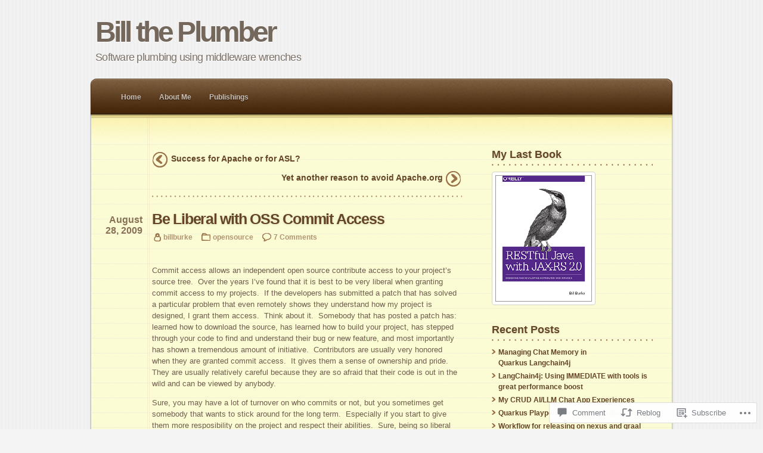

--- FILE ---
content_type: text/html; charset=UTF-8
request_url: https://bill.burkecentral.com/2009/08/28/be-liberal-with-oss-commit-access/
body_size: 25126
content:
<!DOCTYPE html PUBLIC "-//W3C//DTD XHTML 1.0 Transitional//EN" "http://www.w3.org/TR/xhtml1/DTD/xhtml1-transitional.dtd">
<html xmlns="http://www.w3.org/1999/xhtml" lang="en">
	<head profile="http://gmpg.org/xfn/11">
		<meta http-equiv="Content-Type" content="text/html; charset=UTF-8" />
		<title>Be Liberal with OSS Commit Access | Bill the Plumber</title>
		<link  rel="pingback" href="https://bill.burkecentral.com/xmlrpc.php" />
		<meta name='robots' content='max-image-preview:large' />

<!-- Async WordPress.com Remote Login -->
<script id="wpcom_remote_login_js">
var wpcom_remote_login_extra_auth = '';
function wpcom_remote_login_remove_dom_node_id( element_id ) {
	var dom_node = document.getElementById( element_id );
	if ( dom_node ) { dom_node.parentNode.removeChild( dom_node ); }
}
function wpcom_remote_login_remove_dom_node_classes( class_name ) {
	var dom_nodes = document.querySelectorAll( '.' + class_name );
	for ( var i = 0; i < dom_nodes.length; i++ ) {
		dom_nodes[ i ].parentNode.removeChild( dom_nodes[ i ] );
	}
}
function wpcom_remote_login_final_cleanup() {
	wpcom_remote_login_remove_dom_node_classes( "wpcom_remote_login_msg" );
	wpcom_remote_login_remove_dom_node_id( "wpcom_remote_login_key" );
	wpcom_remote_login_remove_dom_node_id( "wpcom_remote_login_validate" );
	wpcom_remote_login_remove_dom_node_id( "wpcom_remote_login_js" );
	wpcom_remote_login_remove_dom_node_id( "wpcom_request_access_iframe" );
	wpcom_remote_login_remove_dom_node_id( "wpcom_request_access_styles" );
}

// Watch for messages back from the remote login
window.addEventListener( "message", function( e ) {
	if ( e.origin === "https://r-login.wordpress.com" ) {
		var data = {};
		try {
			data = JSON.parse( e.data );
		} catch( e ) {
			wpcom_remote_login_final_cleanup();
			return;
		}

		if ( data.msg === 'LOGIN' ) {
			// Clean up the login check iframe
			wpcom_remote_login_remove_dom_node_id( "wpcom_remote_login_key" );

			var id_regex = new RegExp( /^[0-9]+$/ );
			var token_regex = new RegExp( /^.*|.*|.*$/ );
			if (
				token_regex.test( data.token )
				&& id_regex.test( data.wpcomid )
			) {
				// We have everything we need to ask for a login
				var script = document.createElement( "script" );
				script.setAttribute( "id", "wpcom_remote_login_validate" );
				script.src = '/remote-login.php?wpcom_remote_login=validate'
					+ '&wpcomid=' + data.wpcomid
					+ '&token=' + encodeURIComponent( data.token )
					+ '&host=' + window.location.protocol
					+ '//' + window.location.hostname
					+ '&postid=252'
					+ '&is_singular=1';
				document.body.appendChild( script );
			}

			return;
		}

		// Safari ITP, not logged in, so redirect
		if ( data.msg === 'LOGIN-REDIRECT' ) {
			window.location = 'https://wordpress.com/log-in?redirect_to=' + window.location.href;
			return;
		}

		// Safari ITP, storage access failed, remove the request
		if ( data.msg === 'LOGIN-REMOVE' ) {
			var css_zap = 'html { -webkit-transition: margin-top 1s; transition: margin-top 1s; } /* 9001 */ html { margin-top: 0 !important; } * html body { margin-top: 0 !important; } @media screen and ( max-width: 782px ) { html { margin-top: 0 !important; } * html body { margin-top: 0 !important; } }';
			var style_zap = document.createElement( 'style' );
			style_zap.type = 'text/css';
			style_zap.appendChild( document.createTextNode( css_zap ) );
			document.body.appendChild( style_zap );

			var e = document.getElementById( 'wpcom_request_access_iframe' );
			e.parentNode.removeChild( e );

			document.cookie = 'wordpress_com_login_access=denied; path=/; max-age=31536000';

			return;
		}

		// Safari ITP
		if ( data.msg === 'REQUEST_ACCESS' ) {
			console.log( 'request access: safari' );

			// Check ITP iframe enable/disable knob
			if ( wpcom_remote_login_extra_auth !== 'safari_itp_iframe' ) {
				return;
			}

			// If we are in a "private window" there is no ITP.
			var private_window = false;
			try {
				var opendb = window.openDatabase( null, null, null, null );
			} catch( e ) {
				private_window = true;
			}

			if ( private_window ) {
				console.log( 'private window' );
				return;
			}

			var iframe = document.createElement( 'iframe' );
			iframe.id = 'wpcom_request_access_iframe';
			iframe.setAttribute( 'scrolling', 'no' );
			iframe.setAttribute( 'sandbox', 'allow-storage-access-by-user-activation allow-scripts allow-same-origin allow-top-navigation-by-user-activation' );
			iframe.src = 'https://r-login.wordpress.com/remote-login.php?wpcom_remote_login=request_access&origin=' + encodeURIComponent( data.origin ) + '&wpcomid=' + encodeURIComponent( data.wpcomid );

			var css = 'html { -webkit-transition: margin-top 1s; transition: margin-top 1s; } /* 9001 */ html { margin-top: 46px !important; } * html body { margin-top: 46px !important; } @media screen and ( max-width: 660px ) { html { margin-top: 71px !important; } * html body { margin-top: 71px !important; } #wpcom_request_access_iframe { display: block; height: 71px !important; } } #wpcom_request_access_iframe { border: 0px; height: 46px; position: fixed; top: 0; left: 0; width: 100%; min-width: 100%; z-index: 99999; background: #23282d; } ';

			var style = document.createElement( 'style' );
			style.type = 'text/css';
			style.id = 'wpcom_request_access_styles';
			style.appendChild( document.createTextNode( css ) );
			document.body.appendChild( style );

			document.body.appendChild( iframe );
		}

		if ( data.msg === 'DONE' ) {
			wpcom_remote_login_final_cleanup();
		}
	}
}, false );

// Inject the remote login iframe after the page has had a chance to load
// more critical resources
window.addEventListener( "DOMContentLoaded", function( e ) {
	var iframe = document.createElement( "iframe" );
	iframe.style.display = "none";
	iframe.setAttribute( "scrolling", "no" );
	iframe.setAttribute( "id", "wpcom_remote_login_key" );
	iframe.src = "https://r-login.wordpress.com/remote-login.php"
		+ "?wpcom_remote_login=key"
		+ "&origin=aHR0cHM6Ly9iaWxsLmJ1cmtlY2VudHJhbC5jb20%3D"
		+ "&wpcomid=1411127"
		+ "&time=" + Math.floor( Date.now() / 1000 );
	document.body.appendChild( iframe );
}, false );
</script>
<link rel='dns-prefetch' href='//widgets.wp.com' />
<link rel='dns-prefetch' href='//s0.wp.com' />
<link rel="alternate" type="application/rss+xml" title="Bill the Plumber &raquo; Feed" href="https://bill.burkecentral.com/feed/" />
<link rel="alternate" type="application/rss+xml" title="Bill the Plumber &raquo; Comments Feed" href="https://bill.burkecentral.com/comments/feed/" />
<link rel="alternate" type="application/rss+xml" title="Bill the Plumber &raquo; Be Liberal with OSS Commit&nbsp;Access Comments Feed" href="https://bill.burkecentral.com/2009/08/28/be-liberal-with-oss-commit-access/feed/" />
	<script type="text/javascript">
		/* <![CDATA[ */
		function addLoadEvent(func) {
			var oldonload = window.onload;
			if (typeof window.onload != 'function') {
				window.onload = func;
			} else {
				window.onload = function () {
					oldonload();
					func();
				}
			}
		}
		/* ]]> */
	</script>
	<link crossorigin='anonymous' rel='stylesheet' id='all-css-0-1' href='/_static/??-eJx9jFsKAjEMAC9kDT7WxQ/xLLWNmt02DSZBvP2uIggifg7MDNwlpMaGbFA9SPELscKAJjGNbwZ1htqyF1S4YYmGOUhT+6JlUl3A72OhET/fF/3Tic/EZA+wK9Y5FD8BN0OJ+Zkd62HVd5t1v99tu2ECHyRJfQ==&cssminify=yes' type='text/css' media='all' />
<style id='wp-emoji-styles-inline-css'>

	img.wp-smiley, img.emoji {
		display: inline !important;
		border: none !important;
		box-shadow: none !important;
		height: 1em !important;
		width: 1em !important;
		margin: 0 0.07em !important;
		vertical-align: -0.1em !important;
		background: none !important;
		padding: 0 !important;
	}
/*# sourceURL=wp-emoji-styles-inline-css */
</style>
<link crossorigin='anonymous' rel='stylesheet' id='all-css-2-1' href='/wp-content/plugins/gutenberg-core/v22.2.0/build/styles/block-library/style.css?m=1764855221i&cssminify=yes' type='text/css' media='all' />
<style id='wp-block-library-inline-css'>
.has-text-align-justify {
	text-align:justify;
}
.has-text-align-justify{text-align:justify;}

/*# sourceURL=wp-block-library-inline-css */
</style><style id='global-styles-inline-css'>
:root{--wp--preset--aspect-ratio--square: 1;--wp--preset--aspect-ratio--4-3: 4/3;--wp--preset--aspect-ratio--3-4: 3/4;--wp--preset--aspect-ratio--3-2: 3/2;--wp--preset--aspect-ratio--2-3: 2/3;--wp--preset--aspect-ratio--16-9: 16/9;--wp--preset--aspect-ratio--9-16: 9/16;--wp--preset--color--black: #000000;--wp--preset--color--cyan-bluish-gray: #abb8c3;--wp--preset--color--white: #ffffff;--wp--preset--color--pale-pink: #f78da7;--wp--preset--color--vivid-red: #cf2e2e;--wp--preset--color--luminous-vivid-orange: #ff6900;--wp--preset--color--luminous-vivid-amber: #fcb900;--wp--preset--color--light-green-cyan: #7bdcb5;--wp--preset--color--vivid-green-cyan: #00d084;--wp--preset--color--pale-cyan-blue: #8ed1fc;--wp--preset--color--vivid-cyan-blue: #0693e3;--wp--preset--color--vivid-purple: #9b51e0;--wp--preset--gradient--vivid-cyan-blue-to-vivid-purple: linear-gradient(135deg,rgb(6,147,227) 0%,rgb(155,81,224) 100%);--wp--preset--gradient--light-green-cyan-to-vivid-green-cyan: linear-gradient(135deg,rgb(122,220,180) 0%,rgb(0,208,130) 100%);--wp--preset--gradient--luminous-vivid-amber-to-luminous-vivid-orange: linear-gradient(135deg,rgb(252,185,0) 0%,rgb(255,105,0) 100%);--wp--preset--gradient--luminous-vivid-orange-to-vivid-red: linear-gradient(135deg,rgb(255,105,0) 0%,rgb(207,46,46) 100%);--wp--preset--gradient--very-light-gray-to-cyan-bluish-gray: linear-gradient(135deg,rgb(238,238,238) 0%,rgb(169,184,195) 100%);--wp--preset--gradient--cool-to-warm-spectrum: linear-gradient(135deg,rgb(74,234,220) 0%,rgb(151,120,209) 20%,rgb(207,42,186) 40%,rgb(238,44,130) 60%,rgb(251,105,98) 80%,rgb(254,248,76) 100%);--wp--preset--gradient--blush-light-purple: linear-gradient(135deg,rgb(255,206,236) 0%,rgb(152,150,240) 100%);--wp--preset--gradient--blush-bordeaux: linear-gradient(135deg,rgb(254,205,165) 0%,rgb(254,45,45) 50%,rgb(107,0,62) 100%);--wp--preset--gradient--luminous-dusk: linear-gradient(135deg,rgb(255,203,112) 0%,rgb(199,81,192) 50%,rgb(65,88,208) 100%);--wp--preset--gradient--pale-ocean: linear-gradient(135deg,rgb(255,245,203) 0%,rgb(182,227,212) 50%,rgb(51,167,181) 100%);--wp--preset--gradient--electric-grass: linear-gradient(135deg,rgb(202,248,128) 0%,rgb(113,206,126) 100%);--wp--preset--gradient--midnight: linear-gradient(135deg,rgb(2,3,129) 0%,rgb(40,116,252) 100%);--wp--preset--font-size--small: 13px;--wp--preset--font-size--medium: 20px;--wp--preset--font-size--large: 36px;--wp--preset--font-size--x-large: 42px;--wp--preset--font-family--albert-sans: 'Albert Sans', sans-serif;--wp--preset--font-family--alegreya: Alegreya, serif;--wp--preset--font-family--arvo: Arvo, serif;--wp--preset--font-family--bodoni-moda: 'Bodoni Moda', serif;--wp--preset--font-family--bricolage-grotesque: 'Bricolage Grotesque', sans-serif;--wp--preset--font-family--cabin: Cabin, sans-serif;--wp--preset--font-family--chivo: Chivo, sans-serif;--wp--preset--font-family--commissioner: Commissioner, sans-serif;--wp--preset--font-family--cormorant: Cormorant, serif;--wp--preset--font-family--courier-prime: 'Courier Prime', monospace;--wp--preset--font-family--crimson-pro: 'Crimson Pro', serif;--wp--preset--font-family--dm-mono: 'DM Mono', monospace;--wp--preset--font-family--dm-sans: 'DM Sans', sans-serif;--wp--preset--font-family--dm-serif-display: 'DM Serif Display', serif;--wp--preset--font-family--domine: Domine, serif;--wp--preset--font-family--eb-garamond: 'EB Garamond', serif;--wp--preset--font-family--epilogue: Epilogue, sans-serif;--wp--preset--font-family--fahkwang: Fahkwang, sans-serif;--wp--preset--font-family--figtree: Figtree, sans-serif;--wp--preset--font-family--fira-sans: 'Fira Sans', sans-serif;--wp--preset--font-family--fjalla-one: 'Fjalla One', sans-serif;--wp--preset--font-family--fraunces: Fraunces, serif;--wp--preset--font-family--gabarito: Gabarito, system-ui;--wp--preset--font-family--ibm-plex-mono: 'IBM Plex Mono', monospace;--wp--preset--font-family--ibm-plex-sans: 'IBM Plex Sans', sans-serif;--wp--preset--font-family--ibarra-real-nova: 'Ibarra Real Nova', serif;--wp--preset--font-family--instrument-serif: 'Instrument Serif', serif;--wp--preset--font-family--inter: Inter, sans-serif;--wp--preset--font-family--josefin-sans: 'Josefin Sans', sans-serif;--wp--preset--font-family--jost: Jost, sans-serif;--wp--preset--font-family--libre-baskerville: 'Libre Baskerville', serif;--wp--preset--font-family--libre-franklin: 'Libre Franklin', sans-serif;--wp--preset--font-family--literata: Literata, serif;--wp--preset--font-family--lora: Lora, serif;--wp--preset--font-family--merriweather: Merriweather, serif;--wp--preset--font-family--montserrat: Montserrat, sans-serif;--wp--preset--font-family--newsreader: Newsreader, serif;--wp--preset--font-family--noto-sans-mono: 'Noto Sans Mono', sans-serif;--wp--preset--font-family--nunito: Nunito, sans-serif;--wp--preset--font-family--open-sans: 'Open Sans', sans-serif;--wp--preset--font-family--overpass: Overpass, sans-serif;--wp--preset--font-family--pt-serif: 'PT Serif', serif;--wp--preset--font-family--petrona: Petrona, serif;--wp--preset--font-family--piazzolla: Piazzolla, serif;--wp--preset--font-family--playfair-display: 'Playfair Display', serif;--wp--preset--font-family--plus-jakarta-sans: 'Plus Jakarta Sans', sans-serif;--wp--preset--font-family--poppins: Poppins, sans-serif;--wp--preset--font-family--raleway: Raleway, sans-serif;--wp--preset--font-family--roboto: Roboto, sans-serif;--wp--preset--font-family--roboto-slab: 'Roboto Slab', serif;--wp--preset--font-family--rubik: Rubik, sans-serif;--wp--preset--font-family--rufina: Rufina, serif;--wp--preset--font-family--sora: Sora, sans-serif;--wp--preset--font-family--source-sans-3: 'Source Sans 3', sans-serif;--wp--preset--font-family--source-serif-4: 'Source Serif 4', serif;--wp--preset--font-family--space-mono: 'Space Mono', monospace;--wp--preset--font-family--syne: Syne, sans-serif;--wp--preset--font-family--texturina: Texturina, serif;--wp--preset--font-family--urbanist: Urbanist, sans-serif;--wp--preset--font-family--work-sans: 'Work Sans', sans-serif;--wp--preset--spacing--20: 0.44rem;--wp--preset--spacing--30: 0.67rem;--wp--preset--spacing--40: 1rem;--wp--preset--spacing--50: 1.5rem;--wp--preset--spacing--60: 2.25rem;--wp--preset--spacing--70: 3.38rem;--wp--preset--spacing--80: 5.06rem;--wp--preset--shadow--natural: 6px 6px 9px rgba(0, 0, 0, 0.2);--wp--preset--shadow--deep: 12px 12px 50px rgba(0, 0, 0, 0.4);--wp--preset--shadow--sharp: 6px 6px 0px rgba(0, 0, 0, 0.2);--wp--preset--shadow--outlined: 6px 6px 0px -3px rgb(255, 255, 255), 6px 6px rgb(0, 0, 0);--wp--preset--shadow--crisp: 6px 6px 0px rgb(0, 0, 0);}:where(.is-layout-flex){gap: 0.5em;}:where(.is-layout-grid){gap: 0.5em;}body .is-layout-flex{display: flex;}.is-layout-flex{flex-wrap: wrap;align-items: center;}.is-layout-flex > :is(*, div){margin: 0;}body .is-layout-grid{display: grid;}.is-layout-grid > :is(*, div){margin: 0;}:where(.wp-block-columns.is-layout-flex){gap: 2em;}:where(.wp-block-columns.is-layout-grid){gap: 2em;}:where(.wp-block-post-template.is-layout-flex){gap: 1.25em;}:where(.wp-block-post-template.is-layout-grid){gap: 1.25em;}.has-black-color{color: var(--wp--preset--color--black) !important;}.has-cyan-bluish-gray-color{color: var(--wp--preset--color--cyan-bluish-gray) !important;}.has-white-color{color: var(--wp--preset--color--white) !important;}.has-pale-pink-color{color: var(--wp--preset--color--pale-pink) !important;}.has-vivid-red-color{color: var(--wp--preset--color--vivid-red) !important;}.has-luminous-vivid-orange-color{color: var(--wp--preset--color--luminous-vivid-orange) !important;}.has-luminous-vivid-amber-color{color: var(--wp--preset--color--luminous-vivid-amber) !important;}.has-light-green-cyan-color{color: var(--wp--preset--color--light-green-cyan) !important;}.has-vivid-green-cyan-color{color: var(--wp--preset--color--vivid-green-cyan) !important;}.has-pale-cyan-blue-color{color: var(--wp--preset--color--pale-cyan-blue) !important;}.has-vivid-cyan-blue-color{color: var(--wp--preset--color--vivid-cyan-blue) !important;}.has-vivid-purple-color{color: var(--wp--preset--color--vivid-purple) !important;}.has-black-background-color{background-color: var(--wp--preset--color--black) !important;}.has-cyan-bluish-gray-background-color{background-color: var(--wp--preset--color--cyan-bluish-gray) !important;}.has-white-background-color{background-color: var(--wp--preset--color--white) !important;}.has-pale-pink-background-color{background-color: var(--wp--preset--color--pale-pink) !important;}.has-vivid-red-background-color{background-color: var(--wp--preset--color--vivid-red) !important;}.has-luminous-vivid-orange-background-color{background-color: var(--wp--preset--color--luminous-vivid-orange) !important;}.has-luminous-vivid-amber-background-color{background-color: var(--wp--preset--color--luminous-vivid-amber) !important;}.has-light-green-cyan-background-color{background-color: var(--wp--preset--color--light-green-cyan) !important;}.has-vivid-green-cyan-background-color{background-color: var(--wp--preset--color--vivid-green-cyan) !important;}.has-pale-cyan-blue-background-color{background-color: var(--wp--preset--color--pale-cyan-blue) !important;}.has-vivid-cyan-blue-background-color{background-color: var(--wp--preset--color--vivid-cyan-blue) !important;}.has-vivid-purple-background-color{background-color: var(--wp--preset--color--vivid-purple) !important;}.has-black-border-color{border-color: var(--wp--preset--color--black) !important;}.has-cyan-bluish-gray-border-color{border-color: var(--wp--preset--color--cyan-bluish-gray) !important;}.has-white-border-color{border-color: var(--wp--preset--color--white) !important;}.has-pale-pink-border-color{border-color: var(--wp--preset--color--pale-pink) !important;}.has-vivid-red-border-color{border-color: var(--wp--preset--color--vivid-red) !important;}.has-luminous-vivid-orange-border-color{border-color: var(--wp--preset--color--luminous-vivid-orange) !important;}.has-luminous-vivid-amber-border-color{border-color: var(--wp--preset--color--luminous-vivid-amber) !important;}.has-light-green-cyan-border-color{border-color: var(--wp--preset--color--light-green-cyan) !important;}.has-vivid-green-cyan-border-color{border-color: var(--wp--preset--color--vivid-green-cyan) !important;}.has-pale-cyan-blue-border-color{border-color: var(--wp--preset--color--pale-cyan-blue) !important;}.has-vivid-cyan-blue-border-color{border-color: var(--wp--preset--color--vivid-cyan-blue) !important;}.has-vivid-purple-border-color{border-color: var(--wp--preset--color--vivid-purple) !important;}.has-vivid-cyan-blue-to-vivid-purple-gradient-background{background: var(--wp--preset--gradient--vivid-cyan-blue-to-vivid-purple) !important;}.has-light-green-cyan-to-vivid-green-cyan-gradient-background{background: var(--wp--preset--gradient--light-green-cyan-to-vivid-green-cyan) !important;}.has-luminous-vivid-amber-to-luminous-vivid-orange-gradient-background{background: var(--wp--preset--gradient--luminous-vivid-amber-to-luminous-vivid-orange) !important;}.has-luminous-vivid-orange-to-vivid-red-gradient-background{background: var(--wp--preset--gradient--luminous-vivid-orange-to-vivid-red) !important;}.has-very-light-gray-to-cyan-bluish-gray-gradient-background{background: var(--wp--preset--gradient--very-light-gray-to-cyan-bluish-gray) !important;}.has-cool-to-warm-spectrum-gradient-background{background: var(--wp--preset--gradient--cool-to-warm-spectrum) !important;}.has-blush-light-purple-gradient-background{background: var(--wp--preset--gradient--blush-light-purple) !important;}.has-blush-bordeaux-gradient-background{background: var(--wp--preset--gradient--blush-bordeaux) !important;}.has-luminous-dusk-gradient-background{background: var(--wp--preset--gradient--luminous-dusk) !important;}.has-pale-ocean-gradient-background{background: var(--wp--preset--gradient--pale-ocean) !important;}.has-electric-grass-gradient-background{background: var(--wp--preset--gradient--electric-grass) !important;}.has-midnight-gradient-background{background: var(--wp--preset--gradient--midnight) !important;}.has-small-font-size{font-size: var(--wp--preset--font-size--small) !important;}.has-medium-font-size{font-size: var(--wp--preset--font-size--medium) !important;}.has-large-font-size{font-size: var(--wp--preset--font-size--large) !important;}.has-x-large-font-size{font-size: var(--wp--preset--font-size--x-large) !important;}.has-albert-sans-font-family{font-family: var(--wp--preset--font-family--albert-sans) !important;}.has-alegreya-font-family{font-family: var(--wp--preset--font-family--alegreya) !important;}.has-arvo-font-family{font-family: var(--wp--preset--font-family--arvo) !important;}.has-bodoni-moda-font-family{font-family: var(--wp--preset--font-family--bodoni-moda) !important;}.has-bricolage-grotesque-font-family{font-family: var(--wp--preset--font-family--bricolage-grotesque) !important;}.has-cabin-font-family{font-family: var(--wp--preset--font-family--cabin) !important;}.has-chivo-font-family{font-family: var(--wp--preset--font-family--chivo) !important;}.has-commissioner-font-family{font-family: var(--wp--preset--font-family--commissioner) !important;}.has-cormorant-font-family{font-family: var(--wp--preset--font-family--cormorant) !important;}.has-courier-prime-font-family{font-family: var(--wp--preset--font-family--courier-prime) !important;}.has-crimson-pro-font-family{font-family: var(--wp--preset--font-family--crimson-pro) !important;}.has-dm-mono-font-family{font-family: var(--wp--preset--font-family--dm-mono) !important;}.has-dm-sans-font-family{font-family: var(--wp--preset--font-family--dm-sans) !important;}.has-dm-serif-display-font-family{font-family: var(--wp--preset--font-family--dm-serif-display) !important;}.has-domine-font-family{font-family: var(--wp--preset--font-family--domine) !important;}.has-eb-garamond-font-family{font-family: var(--wp--preset--font-family--eb-garamond) !important;}.has-epilogue-font-family{font-family: var(--wp--preset--font-family--epilogue) !important;}.has-fahkwang-font-family{font-family: var(--wp--preset--font-family--fahkwang) !important;}.has-figtree-font-family{font-family: var(--wp--preset--font-family--figtree) !important;}.has-fira-sans-font-family{font-family: var(--wp--preset--font-family--fira-sans) !important;}.has-fjalla-one-font-family{font-family: var(--wp--preset--font-family--fjalla-one) !important;}.has-fraunces-font-family{font-family: var(--wp--preset--font-family--fraunces) !important;}.has-gabarito-font-family{font-family: var(--wp--preset--font-family--gabarito) !important;}.has-ibm-plex-mono-font-family{font-family: var(--wp--preset--font-family--ibm-plex-mono) !important;}.has-ibm-plex-sans-font-family{font-family: var(--wp--preset--font-family--ibm-plex-sans) !important;}.has-ibarra-real-nova-font-family{font-family: var(--wp--preset--font-family--ibarra-real-nova) !important;}.has-instrument-serif-font-family{font-family: var(--wp--preset--font-family--instrument-serif) !important;}.has-inter-font-family{font-family: var(--wp--preset--font-family--inter) !important;}.has-josefin-sans-font-family{font-family: var(--wp--preset--font-family--josefin-sans) !important;}.has-jost-font-family{font-family: var(--wp--preset--font-family--jost) !important;}.has-libre-baskerville-font-family{font-family: var(--wp--preset--font-family--libre-baskerville) !important;}.has-libre-franklin-font-family{font-family: var(--wp--preset--font-family--libre-franklin) !important;}.has-literata-font-family{font-family: var(--wp--preset--font-family--literata) !important;}.has-lora-font-family{font-family: var(--wp--preset--font-family--lora) !important;}.has-merriweather-font-family{font-family: var(--wp--preset--font-family--merriweather) !important;}.has-montserrat-font-family{font-family: var(--wp--preset--font-family--montserrat) !important;}.has-newsreader-font-family{font-family: var(--wp--preset--font-family--newsreader) !important;}.has-noto-sans-mono-font-family{font-family: var(--wp--preset--font-family--noto-sans-mono) !important;}.has-nunito-font-family{font-family: var(--wp--preset--font-family--nunito) !important;}.has-open-sans-font-family{font-family: var(--wp--preset--font-family--open-sans) !important;}.has-overpass-font-family{font-family: var(--wp--preset--font-family--overpass) !important;}.has-pt-serif-font-family{font-family: var(--wp--preset--font-family--pt-serif) !important;}.has-petrona-font-family{font-family: var(--wp--preset--font-family--petrona) !important;}.has-piazzolla-font-family{font-family: var(--wp--preset--font-family--piazzolla) !important;}.has-playfair-display-font-family{font-family: var(--wp--preset--font-family--playfair-display) !important;}.has-plus-jakarta-sans-font-family{font-family: var(--wp--preset--font-family--plus-jakarta-sans) !important;}.has-poppins-font-family{font-family: var(--wp--preset--font-family--poppins) !important;}.has-raleway-font-family{font-family: var(--wp--preset--font-family--raleway) !important;}.has-roboto-font-family{font-family: var(--wp--preset--font-family--roboto) !important;}.has-roboto-slab-font-family{font-family: var(--wp--preset--font-family--roboto-slab) !important;}.has-rubik-font-family{font-family: var(--wp--preset--font-family--rubik) !important;}.has-rufina-font-family{font-family: var(--wp--preset--font-family--rufina) !important;}.has-sora-font-family{font-family: var(--wp--preset--font-family--sora) !important;}.has-source-sans-3-font-family{font-family: var(--wp--preset--font-family--source-sans-3) !important;}.has-source-serif-4-font-family{font-family: var(--wp--preset--font-family--source-serif-4) !important;}.has-space-mono-font-family{font-family: var(--wp--preset--font-family--space-mono) !important;}.has-syne-font-family{font-family: var(--wp--preset--font-family--syne) !important;}.has-texturina-font-family{font-family: var(--wp--preset--font-family--texturina) !important;}.has-urbanist-font-family{font-family: var(--wp--preset--font-family--urbanist) !important;}.has-work-sans-font-family{font-family: var(--wp--preset--font-family--work-sans) !important;}
/*# sourceURL=global-styles-inline-css */
</style>

<style id='classic-theme-styles-inline-css'>
/*! This file is auto-generated */
.wp-block-button__link{color:#fff;background-color:#32373c;border-radius:9999px;box-shadow:none;text-decoration:none;padding:calc(.667em + 2px) calc(1.333em + 2px);font-size:1.125em}.wp-block-file__button{background:#32373c;color:#fff;text-decoration:none}
/*# sourceURL=/wp-includes/css/classic-themes.min.css */
</style>
<link crossorigin='anonymous' rel='stylesheet' id='all-css-4-1' href='/_static/??-eJx9jksOwjAMRC9EcCsEFQvEUVA+FqTUSRQ77fVxVbEBxMaSZ+bZA0sxPifBJEDNlKndY2LwuaLqVKyAJghDtDghaWzvmXfwG1uKMsa5UpHZ6KTYyMhDQf7HjSjF+qdRaTuxGcAtvb3bjCnkCrZJJisS/RcFXD24FqcAM1ann1VcK/Pnvna50qUfTl3XH8+HYXwBNR1jhQ==&cssminify=yes' type='text/css' media='all' />
<link rel='stylesheet' id='verbum-gutenberg-css-css' href='https://widgets.wp.com/verbum-block-editor/block-editor.css?ver=1738686361' media='all' />
<link crossorigin='anonymous' rel='stylesheet' id='all-css-6-1' href='/wp-content/themes/pub/notepad/style.css?m=1741693338i&cssminify=yes' type='text/css' media='all' />
<link crossorigin='anonymous' rel='stylesheet' id='print-css-7-1' href='/wp-content/themes/pub/notepad/css/print.css?m=1271364477i&cssminify=yes' type='text/css' media='print' />
<link crossorigin='anonymous' rel='stylesheet' id='all-css-12-1' href='/_static/??-eJzTLy/QTc7PK0nNK9HPLdUtyClNz8wr1i9KTcrJTwcy0/WTi5G5ekCujj52Temp+bo5+cmJJZn5eSgc3bScxMwikFb7XFtDE1NLExMLc0OTLACohS2q&cssminify=yes' type='text/css' media='all' />
<style id='jetpack-global-styles-frontend-style-inline-css'>
:root { --font-headings: unset; --font-base: unset; --font-headings-default: -apple-system,BlinkMacSystemFont,"Segoe UI",Roboto,Oxygen-Sans,Ubuntu,Cantarell,"Helvetica Neue",sans-serif; --font-base-default: -apple-system,BlinkMacSystemFont,"Segoe UI",Roboto,Oxygen-Sans,Ubuntu,Cantarell,"Helvetica Neue",sans-serif;}
/*# sourceURL=jetpack-global-styles-frontend-style-inline-css */
</style>
<link crossorigin='anonymous' rel='stylesheet' id='all-css-14-1' href='/_static/??-eJyNjcsKAjEMRX/IGtQZBxfip0hMS9sxTYppGfx7H7gRN+7ugcs5sFRHKi1Ig9Jd5R6zGMyhVaTrh8G6QFHfORhYwlvw6P39PbPENZmt4G/ROQuBKWVkxxrVvuBH1lIoz2waILJekF+HUzlupnG3nQ77YZwfuRJIaQ==&cssminify=yes' type='text/css' media='all' />
<script type="text/javascript" id="jetpack_related-posts-js-extra">
/* <![CDATA[ */
var related_posts_js_options = {"post_heading":"h4"};
//# sourceURL=jetpack_related-posts-js-extra
/* ]]> */
</script>
<script type="text/javascript" id="wpcom-actionbar-placeholder-js-extra">
/* <![CDATA[ */
var actionbardata = {"siteID":"1411127","postID":"252","siteURL":"https://bill.burkecentral.com","xhrURL":"https://bill.burkecentral.com/wp-admin/admin-ajax.php","nonce":"538b1bcb63","isLoggedIn":"","statusMessage":"","subsEmailDefault":"instantly","proxyScriptUrl":"https://s0.wp.com/wp-content/js/wpcom-proxy-request.js?m=1513050504i&amp;ver=20211021","shortlink":"https://wp.me/p5V67-44","i18n":{"followedText":"New posts from this site will now appear in your \u003Ca href=\"https://wordpress.com/reader\"\u003EReader\u003C/a\u003E","foldBar":"Collapse this bar","unfoldBar":"Expand this bar","shortLinkCopied":"Shortlink copied to clipboard."}};
//# sourceURL=wpcom-actionbar-placeholder-js-extra
/* ]]> */
</script>
<script type="text/javascript" id="jetpack-mu-wpcom-settings-js-before">
/* <![CDATA[ */
var JETPACK_MU_WPCOM_SETTINGS = {"assetsUrl":"https://s0.wp.com/wp-content/mu-plugins/jetpack-mu-wpcom-plugin/sun/jetpack_vendor/automattic/jetpack-mu-wpcom/src/build/"};
//# sourceURL=jetpack-mu-wpcom-settings-js-before
/* ]]> */
</script>
<script crossorigin='anonymous' type='text/javascript'  src='/_static/??/wp-content/mu-plugins/jetpack-plugin/sun/_inc/build/related-posts/related-posts.min.js,/wp-content/js/rlt-proxy.js?m=1755011788j'></script>
<script type="text/javascript" id="rlt-proxy-js-after">
/* <![CDATA[ */
	rltInitialize( {"token":null,"iframeOrigins":["https:\/\/widgets.wp.com"]} );
//# sourceURL=rlt-proxy-js-after
/* ]]> */
</script>
<link rel="EditURI" type="application/rsd+xml" title="RSD" href="https://billburke.wordpress.com/xmlrpc.php?rsd" />
<meta name="generator" content="WordPress.com" />
<link rel="canonical" href="https://bill.burkecentral.com/2009/08/28/be-liberal-with-oss-commit-access/" />
<link rel='shortlink' href='https://wp.me/p5V67-44' />
<link rel="alternate" type="application/json+oembed" href="https://public-api.wordpress.com/oembed/?format=json&amp;url=https%3A%2F%2Fbill.burkecentral.com%2F2009%2F08%2F28%2Fbe-liberal-with-oss-commit-access%2F&amp;for=wpcom-auto-discovery" /><link rel="alternate" type="application/xml+oembed" href="https://public-api.wordpress.com/oembed/?format=xml&amp;url=https%3A%2F%2Fbill.burkecentral.com%2F2009%2F08%2F28%2Fbe-liberal-with-oss-commit-access%2F&amp;for=wpcom-auto-discovery" />
<!-- Jetpack Open Graph Tags -->
<meta property="og:type" content="article" />
<meta property="og:title" content="Be Liberal with OSS Commit Access" />
<meta property="og:url" content="https://bill.burkecentral.com/2009/08/28/be-liberal-with-oss-commit-access/" />
<meta property="og:description" content="Commit access allows an independent open source contribute access to your project&#8217;s source tree.  Over the years I&#8217;ve found that it is best to be very liberal when granting commit acces…" />
<meta property="article:published_time" content="2009-08-28T16:25:10+00:00" />
<meta property="article:modified_time" content="2009-08-28T16:25:10+00:00" />
<meta property="og:site_name" content="Bill the Plumber" />
<meta property="og:image" content="https://s0.wp.com/i/blank.jpg?m=1383295312i" />
<meta property="og:image:width" content="200" />
<meta property="og:image:height" content="200" />
<meta property="og:image:alt" content="" />
<meta property="og:locale" content="en_US" />
<meta property="article:publisher" content="https://www.facebook.com/WordPresscom" />
<meta name="twitter:text:title" content="Be Liberal with OSS Commit&nbsp;Access" />
<meta name="twitter:card" content="summary" />

<!-- End Jetpack Open Graph Tags -->
<link rel="shortcut icon" type="image/x-icon" href="https://s0.wp.com/i/favicon.ico?m=1713425267i" sizes="16x16 24x24 32x32 48x48" />
<link rel="icon" type="image/x-icon" href="https://s0.wp.com/i/favicon.ico?m=1713425267i" sizes="16x16 24x24 32x32 48x48" />
<link rel="apple-touch-icon" href="https://s0.wp.com/i/webclip.png?m=1713868326i" />
<link rel='openid.server' href='https://bill.burkecentral.com/?openidserver=1' />
<link rel='openid.delegate' href='https://bill.burkecentral.com/' />
<link rel="search" type="application/opensearchdescription+xml" href="https://bill.burkecentral.com/osd.xml" title="Bill the Plumber" />
<link rel="search" type="application/opensearchdescription+xml" href="https://s1.wp.com/opensearch.xml" title="WordPress.com" />
		<style id="wpcom-hotfix-masterbar-style">
			@media screen and (min-width: 783px) {
				#wpadminbar .quicklinks li#wp-admin-bar-my-account.with-avatar > a img {
					margin-top: 5px;
				}
			}
		</style>
				<style type="text/css">
			.recentcomments a {
				display: inline !important;
				padding: 0 !important;
				margin: 0 !important;
			}

			table.recentcommentsavatartop img.avatar, table.recentcommentsavatarend img.avatar {
				border: 0px;
				margin: 0;
			}

			table.recentcommentsavatartop a, table.recentcommentsavatarend a {
				border: 0px !important;
				background-color: transparent !important;
			}

			td.recentcommentsavatarend, td.recentcommentsavatartop {
				padding: 0px 0px 1px 0px;
				margin: 0px;
			}

			td.recentcommentstextend {
				border: none !important;
				padding: 0px 0px 2px 10px;
			}

			.rtl td.recentcommentstextend {
				padding: 0px 10px 2px 0px;
			}

			td.recentcommentstexttop {
				border: none;
				padding: 0px 0px 0px 10px;
			}

			.rtl td.recentcommentstexttop {
				padding: 0px 10px 0px 0px;
			}
		</style>
		<meta name="description" content="Commit access allows an independent open source contribute access to your project&#039;s source tree.  Over the years I&#039;ve found that it is best to be very liberal when granting commit access to my projects.  If the developers has submitted a patch that has solved a particular problem that even remotely shows they understand how my&hellip;" />
	<link crossorigin='anonymous' rel='stylesheet' id='all-css-4-3' href='/wp-content/mu-plugins/jetpack-plugin/sun/_inc/build/subscriptions/subscriptions.min.css?m=1753981412i&cssminify=yes' type='text/css' media='all' />
</head>
	<body class="wp-singular post-template-default single single-post postid-252 single-format-standard wp-theme-pubnotepad customizer-styles-applied jetpack-reblog-enabled">
		<div id="pagewrapper">
				<div id="header">
			<h1 id="logo">
				<a href="https://bill.burkecentral.com/">Bill the Plumber</a>
			</h1>
			<p class="description">Software plumbing using middleware wrenches</p>

			<p class="socialmedia">
				
				
				
				
							</p><!-- socialmedia -->

			<div class="menu"><ul class="menu">
<li ><a href="https://bill.burkecentral.com/">Home</a></li><li class="page_item page-item-494"><a href="https://bill.burkecentral.com/about-me/">About Me</a></li>
<li class="page_item page-item-22"><a href="https://bill.burkecentral.com/publishings/">Publishings</a></li>
</ul></div>

		</div>
		<!--/header -->

		
		<div id="wrapper">


	<div id="content">

		<p class="post-nav">
			<span class="previous">
				<a href="https://bill.burkecentral.com/2009/08/16/success-for-apache-or-for-asl/" rel="prev">Success for Apache or for&nbsp;ASL?</a>			</span>
			<span class="next">
				<a href="https://bill.burkecentral.com/2009/08/29/yet-another-reason-to-avoid-apache-org/" rel="next">Yet another reason to avoid&nbsp;Apache.org</a>			</span>
		</p>

	
		<div class="post-252 post type-post status-publish format-standard hentry category-opensource" id="post-252">
			<h2 class="post-title">
				Be Liberal with OSS Commit&nbsp;Access			</h2>
			<p class="post-date">
				August 28, 2009			</p>
			<p class="post-data">
				<span class="postauthor">
					<a href="http://bill.burkecentral.com" title="Visit billburke&#8217;s website" rel="author external">billburke</a>				</span>
				<span class="postcategory">
					<a href="https://bill.burkecentral.com/category/opensource/" rel="category tag">opensource</a>				</span>
								<span class="postcomment">
					<a href="https://bill.burkecentral.com/2009/08/28/be-liberal-with-oss-commit-access/#comments">7 Comments</a>				</span>
							</p>
			<div class="post-content">
				<div class="cs-rating pd-rating" id="pd_rating_holder_390735_post_252"></div><br/><p>Commit access allows an independent open source contribute access to your project&#8217;s source tree.  Over the years I&#8217;ve found that it is best to be very liberal when granting commit access to my projects.  If the developers has submitted a patch that has solved a particular problem that even remotely shows they understand how my project is designed, I grant them access.  Think about it.  Somebody that has posted a patch has: learned how to download the source, has learned how to build your project, has stepped through your code to find and understand their bug or new feature, and most importantly has shown a tremendous amount of initiative.  Contributors are usually very honored when they are granted commit access.  It gives them a sense of ownership and pride.  They are usually relatively careful because they are so afraid that their code is out in the wild and can be viewed by anybody.</p>
<p>Sure, you may have a lot of turnover on who commits or not, but you sometimes get somebody that wants to stick around for the long term.  Especially if you start to give them more resposibility on the project and respect their abilities.  Sure, being so liberal often leads to poor commits and you having to rewrite some things.  The real value here is the unit tests and blazing the initial trail if we&#8217;re talking about a new feature.  As long as the potential contributor has unit tests that go along with their bug or feature patch, I&#8217;m usually more than happy to welcome them to the community.</p>
<p>What are your experiences?</p>
<p>BTW, liberal policy is my own.  Other projects at Red Hat may or may not be as liberal.</p>
<div id="jp-post-flair" class="sharedaddy sd-rating-enabled sd-like-enabled sd-sharing-enabled"><div class="sharedaddy sd-sharing-enabled"><div class="robots-nocontent sd-block sd-social sd-social-icon-text sd-sharing"><h3 class="sd-title">Share this:</h3><div class="sd-content"><ul><li class="share-reddit"><a rel="nofollow noopener noreferrer"
				data-shared="sharing-reddit-252"
				class="share-reddit sd-button share-icon"
				href="https://bill.burkecentral.com/2009/08/28/be-liberal-with-oss-commit-access/?share=reddit"
				target="_blank"
				aria-labelledby="sharing-reddit-252"
				>
				<span id="sharing-reddit-252" hidden>Click to share on Reddit (Opens in new window)</span>
				<span>Reddit</span>
			</a></li><li class="share-twitter"><a rel="nofollow noopener noreferrer"
				data-shared="sharing-twitter-252"
				class="share-twitter sd-button share-icon"
				href="https://bill.burkecentral.com/2009/08/28/be-liberal-with-oss-commit-access/?share=twitter"
				target="_blank"
				aria-labelledby="sharing-twitter-252"
				>
				<span id="sharing-twitter-252" hidden>Click to share on X (Opens in new window)</span>
				<span>X</span>
			</a></li><li class="share-email"><a rel="nofollow noopener noreferrer"
				data-shared="sharing-email-252"
				class="share-email sd-button share-icon"
				href="mailto:?subject=%5BShared%20Post%5D%20Be%20Liberal%20with%20OSS%20Commit%20Access&#038;body=https%3A%2F%2Fbill.burkecentral.com%2F2009%2F08%2F28%2Fbe-liberal-with-oss-commit-access%2F&#038;share=email"
				target="_blank"
				aria-labelledby="sharing-email-252"
				data-email-share-error-title="Do you have email set up?" data-email-share-error-text="If you&#039;re having problems sharing via email, you might not have email set up for your browser. You may need to create a new email yourself." data-email-share-nonce="7810127dde" data-email-share-track-url="https://bill.burkecentral.com/2009/08/28/be-liberal-with-oss-commit-access/?share=email">
				<span id="sharing-email-252" hidden>Click to email a link to a friend (Opens in new window)</span>
				<span>Email</span>
			</a></li><li class="share-end"></li></ul></div></div></div><div class='sharedaddy sd-block sd-like jetpack-likes-widget-wrapper jetpack-likes-widget-unloaded' id='like-post-wrapper-1411127-252-6960647505685' data-src='//widgets.wp.com/likes/index.html?ver=20260109#blog_id=1411127&amp;post_id=252&amp;origin=billburke.wordpress.com&amp;obj_id=1411127-252-6960647505685&amp;domain=bill.burkecentral.com' data-name='like-post-frame-1411127-252-6960647505685' data-title='Like or Reblog'><div class='likes-widget-placeholder post-likes-widget-placeholder' style='height: 55px;'><span class='button'><span>Like</span></span> <span class='loading'>Loading...</span></div><span class='sd-text-color'></span><a class='sd-link-color'></a></div>
<div id='jp-relatedposts' class='jp-relatedposts' >
	<h3 class="jp-relatedposts-headline"><em>Related</em></h3>
</div></div>			</div>
					</div>
		<!--/post -->

		
<!-- You can start editing here. -->

	<h4 id="comments">
		7 Comments		<em>(<a href="#respond">+add yours?</a>)</em>
	</h4>

	<div class="comment-nav">
		<span class="previous"></span>
		<span class="next"></span>
	</div>

	<ol class="commentlist snap_preview">
			<li class="comment even thread-even depth-1" id="comment-2944">
		<p class="comment-author">
			<img referrerpolicy="no-referrer" alt='Dion Almaer&#039;s avatar' src='https://1.gravatar.com/avatar/afb7d3b1aa2fc171ec7f43a897efb5f2b6c267daabeb83385b9a2f4671da7ff7?s=48&#038;d=identicon&#038;r=G' srcset='https://1.gravatar.com/avatar/afb7d3b1aa2fc171ec7f43a897efb5f2b6c267daabeb83385b9a2f4671da7ff7?s=48&#038;d=identicon&#038;r=G 1x, https://1.gravatar.com/avatar/afb7d3b1aa2fc171ec7f43a897efb5f2b6c267daabeb83385b9a2f4671da7ff7?s=72&#038;d=identicon&#038;r=G 1.5x, https://1.gravatar.com/avatar/afb7d3b1aa2fc171ec7f43a897efb5f2b6c267daabeb83385b9a2f4671da7ff7?s=96&#038;d=identicon&#038;r=G 2x, https://1.gravatar.com/avatar/afb7d3b1aa2fc171ec7f43a897efb5f2b6c267daabeb83385b9a2f4671da7ff7?s=144&#038;d=identicon&#038;r=G 3x, https://1.gravatar.com/avatar/afb7d3b1aa2fc171ec7f43a897efb5f2b6c267daabeb83385b9a2f4671da7ff7?s=192&#038;d=identicon&#038;r=G 4x' class='avatar avatar-48' height='48' width='48' loading='lazy' decoding='async' />			<cite><a href="http://almaer.com" class="url" rel="ugc external nofollow">Dion Almaer</a></cite><br />
			<small>
				<strong>Aug 28, 2009</strong> @ 21:39:36							</small>
		</p>

		
		<div class="commententry" id="comment-2944">
			
			<p>Bill,</p>
<p>this is why I love the rise of DVCS. We can now minimize commit access, and instead move to a pull model.</p>
<p>Cheers,</p>
<p>Dion</p>
		</div>


		<p class="reply">
			<a rel="nofollow" class="comment-reply-link" href="https://bill.burkecentral.com/2009/08/28/be-liberal-with-oss-commit-access/?replytocom=2944#respond" data-commentid="2944" data-postid="252" data-belowelement="commententry-2944" data-respondelement="respond" data-replyto="Reply to Dion Almaer" aria-label="Reply to Dion Almaer">Reply</a>		</p>

		
</li><!-- #comment-## -->
	<li class="comment odd alt thread-odd thread-alt depth-1" id="comment-2945">
		<p class="comment-author">
			<img referrerpolicy="no-referrer" alt='Romain PELISSE&#039;s avatar' src='https://1.gravatar.com/avatar/4769c2ee27927fc81eb6f7797eb927f136327792b1d1439d1c12b0d885c966ae?s=48&#038;d=identicon&#038;r=G' srcset='https://1.gravatar.com/avatar/4769c2ee27927fc81eb6f7797eb927f136327792b1d1439d1c12b0d885c966ae?s=48&#038;d=identicon&#038;r=G 1x, https://1.gravatar.com/avatar/4769c2ee27927fc81eb6f7797eb927f136327792b1d1439d1c12b0d885c966ae?s=72&#038;d=identicon&#038;r=G 1.5x, https://1.gravatar.com/avatar/4769c2ee27927fc81eb6f7797eb927f136327792b1d1439d1c12b0d885c966ae?s=96&#038;d=identicon&#038;r=G 2x, https://1.gravatar.com/avatar/4769c2ee27927fc81eb6f7797eb927f136327792b1d1439d1c12b0d885c966ae?s=144&#038;d=identicon&#038;r=G 3x, https://1.gravatar.com/avatar/4769c2ee27927fc81eb6f7797eb927f136327792b1d1439d1c12b0d885c966ae?s=192&#038;d=identicon&#038;r=G 4x' class='avatar avatar-48' height='48' width='48' loading='lazy' decoding='async' />			<cite><a href="http://belaran.eu/" class="url" rel="ugc external nofollow">Romain PELISSE</a></cite><br />
			<small>
				<strong>Aug 28, 2009</strong> @ 22:22:41							</small>
		</p>

		
		<div class="commententry" id="comment-2945">
			
			<p>I agree with you, commit access shouldn&#8217;t be granted after month of effort &#8211; this will most likely discourage &#8220;would be&#8221; contributor and also lead to a messy stack of patch to handle&#8230;</p>
<p>However, this issue may not longer so important, as distributed source control system, such as Mercurial and Git, seems to become the new standard. In a distributed system, a so called project leader has just control over the &#8220;reference repository&#8221;. He just pulls changesets from anyone he wants&#8230; Therefore you don&#8217;t have to get the commits access to become a &#8220;real contributor&#8221;, you just need to have your repository pulled&#8230; In essence, if you ever submit changeset that is pulled from your repository, you instantly become a contributor.</p>
		</div>


		<p class="reply">
			<a rel="nofollow" class="comment-reply-link" href="https://bill.burkecentral.com/2009/08/28/be-liberal-with-oss-commit-access/?replytocom=2945#respond" data-commentid="2945" data-postid="252" data-belowelement="commententry-2945" data-respondelement="respond" data-replyto="Reply to Romain PELISSE" aria-label="Reply to Romain PELISSE">Reply</a>		</p>

		
</li><!-- #comment-## -->
	<li class="comment even thread-even depth-1" id="comment-2946">
		<p class="comment-author">
			<img referrerpolicy="no-referrer" alt='Michael Neale&#039;s avatar' src='https://1.gravatar.com/avatar/1118a44c3b2da5a6e92d5232a5c0bdca00b772bd6b7e4c8048bb6524b59f4b90?s=48&#038;d=identicon&#038;r=G' srcset='https://1.gravatar.com/avatar/1118a44c3b2da5a6e92d5232a5c0bdca00b772bd6b7e4c8048bb6524b59f4b90?s=48&#038;d=identicon&#038;r=G 1x, https://1.gravatar.com/avatar/1118a44c3b2da5a6e92d5232a5c0bdca00b772bd6b7e4c8048bb6524b59f4b90?s=72&#038;d=identicon&#038;r=G 1.5x, https://1.gravatar.com/avatar/1118a44c3b2da5a6e92d5232a5c0bdca00b772bd6b7e4c8048bb6524b59f4b90?s=96&#038;d=identicon&#038;r=G 2x, https://1.gravatar.com/avatar/1118a44c3b2da5a6e92d5232a5c0bdca00b772bd6b7e4c8048bb6524b59f4b90?s=144&#038;d=identicon&#038;r=G 3x, https://1.gravatar.com/avatar/1118a44c3b2da5a6e92d5232a5c0bdca00b772bd6b7e4c8048bb6524b59f4b90?s=192&#038;d=identicon&#038;r=G 4x' class='avatar avatar-48' height='48' width='48' loading='lazy' decoding='async' />			<cite><a href="http://www.michaelneale.net" class="url" rel="ugc external nofollow">Michael Neale</a></cite><br />
			<small>
				<strong>Aug 28, 2009</strong> @ 23:22:30							</small>
		</p>

		
		<div class="commententry" id="comment-2946">
			
			<p>I agree. Many a project I was sucked into in the past as people were so trusting and open. Suddenly I felt it was my responsibility to tidy things up, put on a good show etc&#8230; </p>
<p>Interestingly, I see github being a popular repository partly for the reason where it almost doesn&#8217;t wait for access to be granted: you can take anything, press the &#8220;fork&#8221; button and you have your own repo to work on (the originator can then pull from yours if you want them to). It also keeps original maintainers honest, as there is no strict master in git &#8211; only what people deem as the &#8220;source of truth&#8221;.</p>
		</div>


		<p class="reply">
			<a rel="nofollow" class="comment-reply-link" href="https://bill.burkecentral.com/2009/08/28/be-liberal-with-oss-commit-access/?replytocom=2946#respond" data-commentid="2946" data-postid="252" data-belowelement="commententry-2946" data-respondelement="respond" data-replyto="Reply to Michael Neale" aria-label="Reply to Michael Neale">Reply</a>		</p>

		
</li><!-- #comment-## -->
	<li class="comment byuser comment-author-billburke bypostauthor odd alt thread-odd thread-alt depth-1" id="comment-2947">
		<p class="comment-author">
			<img referrerpolicy="no-referrer" alt='billburke&#039;s avatar' src='https://0.gravatar.com/avatar/05745f3a6df05fbb9a98d3a34be98598767f01f6896e6a9b5b2597068a2f1079?s=48&#038;d=identicon&#038;r=G' srcset='https://0.gravatar.com/avatar/05745f3a6df05fbb9a98d3a34be98598767f01f6896e6a9b5b2597068a2f1079?s=48&#038;d=identicon&#038;r=G 1x, https://0.gravatar.com/avatar/05745f3a6df05fbb9a98d3a34be98598767f01f6896e6a9b5b2597068a2f1079?s=72&#038;d=identicon&#038;r=G 1.5x, https://0.gravatar.com/avatar/05745f3a6df05fbb9a98d3a34be98598767f01f6896e6a9b5b2597068a2f1079?s=96&#038;d=identicon&#038;r=G 2x, https://0.gravatar.com/avatar/05745f3a6df05fbb9a98d3a34be98598767f01f6896e6a9b5b2597068a2f1079?s=144&#038;d=identicon&#038;r=G 3x, https://0.gravatar.com/avatar/05745f3a6df05fbb9a98d3a34be98598767f01f6896e6a9b5b2597068a2f1079?s=192&#038;d=identicon&#038;r=G 4x' class='avatar avatar-48' height='48' width='48' loading='lazy' decoding='async' />			<cite><a href="http://bill.burkecentral.com" class="url" rel="ugc">billburke</a></cite><br />
			<small>
				<strong>Aug 29, 2009</strong> @ 00:04:22							</small>
		</p>

		
		<div class="commententry" id="comment-2947">
			
			<p>Dion, Romain.  I&#8217;m looking forward to working with Git, et al. eventually because I was always fond of the idea of everybody working in their own branch and merging things back to trunk.  But a &#8220;pull&#8221; model or a central repository not being so important anymore worries me a bit.  I can imagine a blog where somebody writes how they introduced this new feature or bug&#8230;Sounds awesome for collaboration, but to have to more formally support this from a release perspective?  Sounds a bit scary to me&#8230;</p>
		</div>


		<p class="reply">
			<a rel="nofollow" class="comment-reply-link" href="https://bill.burkecentral.com/2009/08/28/be-liberal-with-oss-commit-access/?replytocom=2947#respond" data-commentid="2947" data-postid="252" data-belowelement="commententry-2947" data-respondelement="respond" data-replyto="Reply to billburke" aria-label="Reply to billburke">Reply</a>		</p>

		
</li><!-- #comment-## -->
	<li class="comment byuser comment-author-billburke bypostauthor even thread-even depth-1" id="comment-2948">
		<p class="comment-author">
			<img referrerpolicy="no-referrer" alt='billburke&#039;s avatar' src='https://0.gravatar.com/avatar/05745f3a6df05fbb9a98d3a34be98598767f01f6896e6a9b5b2597068a2f1079?s=48&#038;d=identicon&#038;r=G' srcset='https://0.gravatar.com/avatar/05745f3a6df05fbb9a98d3a34be98598767f01f6896e6a9b5b2597068a2f1079?s=48&#038;d=identicon&#038;r=G 1x, https://0.gravatar.com/avatar/05745f3a6df05fbb9a98d3a34be98598767f01f6896e6a9b5b2597068a2f1079?s=72&#038;d=identicon&#038;r=G 1.5x, https://0.gravatar.com/avatar/05745f3a6df05fbb9a98d3a34be98598767f01f6896e6a9b5b2597068a2f1079?s=96&#038;d=identicon&#038;r=G 2x, https://0.gravatar.com/avatar/05745f3a6df05fbb9a98d3a34be98598767f01f6896e6a9b5b2597068a2f1079?s=144&#038;d=identicon&#038;r=G 3x, https://0.gravatar.com/avatar/05745f3a6df05fbb9a98d3a34be98598767f01f6896e6a9b5b2597068a2f1079?s=192&#038;d=identicon&#038;r=G 4x' class='avatar avatar-48' height='48' width='48' loading='lazy' decoding='async' />			<cite><a href="http://bill.burkecentral.com" class="url" rel="ugc">billburke</a></cite><br />
			<small>
				<strong>Aug 29, 2009</strong> @ 00:05:46							</small>
		</p>

		
		<div class="commententry" id="comment-2948">
			
			<p>BTW, with Git becoming popular Commit Access sort of loses its social status, which is kinda sad when you think about it&#8230;</p>
		</div>


		<p class="reply">
			<a rel="nofollow" class="comment-reply-link" href="https://bill.burkecentral.com/2009/08/28/be-liberal-with-oss-commit-access/?replytocom=2948#respond" data-commentid="2948" data-postid="252" data-belowelement="commententry-2948" data-respondelement="respond" data-replyto="Reply to billburke" aria-label="Reply to billburke">Reply</a>		</p>

		
</li><!-- #comment-## -->
	<li class="comment odd alt thread-odd thread-alt depth-1" id="comment-2949">
		<p class="comment-author">
			<img referrerpolicy="no-referrer" alt='Michael Neale&#039;s avatar' src='https://1.gravatar.com/avatar/1118a44c3b2da5a6e92d5232a5c0bdca00b772bd6b7e4c8048bb6524b59f4b90?s=48&#038;d=identicon&#038;r=G' srcset='https://1.gravatar.com/avatar/1118a44c3b2da5a6e92d5232a5c0bdca00b772bd6b7e4c8048bb6524b59f4b90?s=48&#038;d=identicon&#038;r=G 1x, https://1.gravatar.com/avatar/1118a44c3b2da5a6e92d5232a5c0bdca00b772bd6b7e4c8048bb6524b59f4b90?s=72&#038;d=identicon&#038;r=G 1.5x, https://1.gravatar.com/avatar/1118a44c3b2da5a6e92d5232a5c0bdca00b772bd6b7e4c8048bb6524b59f4b90?s=96&#038;d=identicon&#038;r=G 2x, https://1.gravatar.com/avatar/1118a44c3b2da5a6e92d5232a5c0bdca00b772bd6b7e4c8048bb6524b59f4b90?s=144&#038;d=identicon&#038;r=G 3x, https://1.gravatar.com/avatar/1118a44c3b2da5a6e92d5232a5c0bdca00b772bd6b7e4c8048bb6524b59f4b90?s=192&#038;d=identicon&#038;r=G 4x' class='avatar avatar-48' height='48' width='48' loading='lazy' decoding='async' />			<cite><a href="http://www.michaelneale.net" class="url" rel="ugc external nofollow">Michael Neale</a></cite><br />
			<small>
				<strong>Aug 29, 2009</strong> @ 01:06:32							</small>
		</p>

		
		<div class="commententry" id="comment-2949">
			
			<p>Yeah I think it is a bit sad the &#8220;social status&#8221; is going away&#8230; I guess there is some cred that comes with having your changes pulled into the master etc&#8230;</p>
		</div>


		<p class="reply">
			<a rel="nofollow" class="comment-reply-link" href="https://bill.burkecentral.com/2009/08/28/be-liberal-with-oss-commit-access/?replytocom=2949#respond" data-commentid="2949" data-postid="252" data-belowelement="commententry-2949" data-respondelement="respond" data-replyto="Reply to Michael Neale" aria-label="Reply to Michael Neale">Reply</a>		</p>

		
</li><!-- #comment-## -->
	<li class="comment byuser comment-author-adreghiciu even thread-even depth-1" id="comment-2982">
		<p class="comment-author">
			<img referrerpolicy="no-referrer" alt='adreghiciu&#039;s avatar' src='https://2.gravatar.com/avatar/2d8ba5d4ac80f40b0114bde512098196104dff7ac4bd9edfcd16f610a5ddd5e4?s=48&#038;d=identicon&#038;r=G' srcset='https://2.gravatar.com/avatar/2d8ba5d4ac80f40b0114bde512098196104dff7ac4bd9edfcd16f610a5ddd5e4?s=48&#038;d=identicon&#038;r=G 1x, https://2.gravatar.com/avatar/2d8ba5d4ac80f40b0114bde512098196104dff7ac4bd9edfcd16f610a5ddd5e4?s=72&#038;d=identicon&#038;r=G 1.5x, https://2.gravatar.com/avatar/2d8ba5d4ac80f40b0114bde512098196104dff7ac4bd9edfcd16f610a5ddd5e4?s=96&#038;d=identicon&#038;r=G 2x, https://2.gravatar.com/avatar/2d8ba5d4ac80f40b0114bde512098196104dff7ac4bd9edfcd16f610a5ddd5e4?s=144&#038;d=identicon&#038;r=G 3x, https://2.gravatar.com/avatar/2d8ba5d4ac80f40b0114bde512098196104dff7ac4bd9edfcd16f610a5ddd5e4?s=192&#038;d=identicon&#038;r=G 4x' class='avatar avatar-48' height='48' width='48' loading='lazy' decoding='async' />			<cite>adreghiciu</cite><br />
			<small>
				<strong>Sep 07, 2009</strong> @ 09:01:59							</small>
		</p>

		
		<div class="commententry" id="comment-2982">
			
			<p>I like liberal communities. Just take a look at <a href="http://www.ops4j.org" rel="nofollow ugc">http://www.ops4j.org</a>. We give anyone teh right to commit as soon as he registers in our bug tracking system. And for 3 years, since I&#8217;m involved, it just worked fine.</p>
		</div>


		<p class="reply">
			<a rel="nofollow" class="comment-reply-link" href="https://bill.burkecentral.com/2009/08/28/be-liberal-with-oss-commit-access/?replytocom=2982#respond" data-commentid="2982" data-postid="252" data-belowelement="commententry-2982" data-respondelement="respond" data-replyto="Reply to adreghiciu" aria-label="Reply to adreghiciu">Reply</a>		</p>

		
</li><!-- #comment-## -->
	</ol>

 


	<div id="respond" class="comment-respond">
		<h3 id="reply-title" class="comment-reply-title">Leave a comment <small><a rel="nofollow" id="cancel-comment-reply-link" href="/2009/08/28/be-liberal-with-oss-commit-access/#respond" style="display:none;">Cancel reply</a></small></h3><form action="https://bill.burkecentral.com/wp-comments-post.php" method="post" id="commentform" class="comment-form">


<div class="comment-form__verbum transparent"></div><div class="verbum-form-meta"><input type='hidden' name='comment_post_ID' value='252' id='comment_post_ID' />
<input type='hidden' name='comment_parent' id='comment_parent' value='0' />

			<input type="hidden" name="highlander_comment_nonce" id="highlander_comment_nonce" value="fc72f5e9bf" />
			<input type="hidden" name="verbum_show_subscription_modal" value="" /></div><p style="display: none;"><input type="hidden" id="akismet_comment_nonce" name="akismet_comment_nonce" value="eea2a52f75" /></p><p style="display: none !important;" class="akismet-fields-container" data-prefix="ak_"><label>&#916;<textarea name="ak_hp_textarea" cols="45" rows="8" maxlength="100"></textarea></label><input type="hidden" id="ak_js_1" name="ak_js" value="220"/><script type="text/javascript">
/* <![CDATA[ */
document.getElementById( "ak_js_1" ).setAttribute( "value", ( new Date() ).getTime() );
/* ]]> */
</script>
</p></form>	</div><!-- #respond -->
	

		<p class="post-nav">
			<span class="previous">
				<a href="https://bill.burkecentral.com/2009/08/16/success-for-apache-or-for-asl/" rel="prev">Success for Apache or for&nbsp;ASL?</a>			</span>
			<span class="next">
				<a href="https://bill.burkecentral.com/2009/08/29/yet-another-reason-to-avoid-apache-org/" rel="next">Yet another reason to avoid&nbsp;Apache.org</a>			</span>
		</p>

	

	</div>
	<!--/content -->

	<div id="sidebar">
	
<div id="media_image-3" class="widget widget_media_image"><h4 class="widgettitle">My Last Book</h4><style>.widget.widget_media_image { overflow: hidden; }.widget.widget_media_image img { height: auto; max-width: 100%; }</style><a href="http://shop.oreilly.com/product/0636920028925.do"><img width="162" height="213" src="https://bill.burkecentral.com/wp-content/uploads/2013/11/jaxrs2-0.gif?w=162" class="image wp-image-766 alignleft attachment-172x213 size-172x213" alt="" decoding="async" loading="lazy" style="max-width: 100%; height: auto;" srcset="https://bill.burkecentral.com/wp-content/uploads/2013/11/jaxrs2-0.gif?w=162 162w, https://bill.burkecentral.com/wp-content/uploads/2013/11/jaxrs2-0.gif?w=114 114w, https://bill.burkecentral.com/wp-content/uploads/2013/11/jaxrs2-0.gif 180w" sizes="(max-width: 162px) 100vw, 162px" data-attachment-id="766" data-permalink="https://bill.burkecentral.com/jaxrs2-0/" data-orig-file="https://bill.burkecentral.com/wp-content/uploads/2013/11/jaxrs2-0.gif" data-orig-size="180,236" data-comments-opened="1" data-image-meta="{&quot;aperture&quot;:&quot;0&quot;,&quot;credit&quot;:&quot;&quot;,&quot;camera&quot;:&quot;&quot;,&quot;caption&quot;:&quot;&quot;,&quot;created_timestamp&quot;:&quot;0&quot;,&quot;copyright&quot;:&quot;&quot;,&quot;focal_length&quot;:&quot;0&quot;,&quot;iso&quot;:&quot;0&quot;,&quot;shutter_speed&quot;:&quot;0&quot;,&quot;title&quot;:&quot;&quot;}" data-image-title="jaxrs2.0" data-image-description="" data-image-caption="" data-medium-file="https://bill.burkecentral.com/wp-content/uploads/2013/11/jaxrs2-0.gif?w=180" data-large-file="https://bill.burkecentral.com/wp-content/uploads/2013/11/jaxrs2-0.gif?w=180" /></a></div>
		<div id="recent-posts-2" class="widget widget_recent_entries">
		<h4 class="widgettitle">Recent Posts</h4>
		<ul>
											<li>
					<a href="https://bill.burkecentral.com/2025/11/25/managing-chat-memory-in-quarkus-langchain4j/">Managing Chat Memory in Quarkus&nbsp;Langchain4j</a>
									</li>
											<li>
					<a href="https://bill.burkecentral.com/2025/10/07/langchain4j-using-immediate-with-tools-is-great-performance-boost/">LangChain4j:  Using IMMEDIATE with tools is great performance&nbsp;boost</a>
									</li>
											<li>
					<a href="https://bill.burkecentral.com/2025/09/21/my-crud-ai-llm-chat-app-experiences/">My CRUD AI/LLM Chat App&nbsp;Experiences</a>
									</li>
											<li>
					<a href="https://bill.burkecentral.com/2024/11/22/quarkus-playpen-live-coding-in-dev-cluster/">Quarkus Playpen: Live coding in dev&nbsp;cluster</a>
									</li>
											<li>
					<a href="https://bill.burkecentral.com/2024/10/15/workflow-for-releasing-on-nexus-and-graal-binaries-on-github/">Workflow for releasing on nexus and graal binaries on&nbsp;github</a>
									</li>
											<li>
					<a href="https://bill.burkecentral.com/2023/08/10/azure-functions-quarkus-http-native-graal/">Azure Functions + Quarkus HTTP&nbsp;Native/Graal</a>
									</li>
											<li>
					<a href="https://bill.burkecentral.com/2021/09/08/quarkus-live-coding-and-continous-testing-with-lambda/">Quarkus Live Coding and Continous Testing with&nbsp;Lambda</a>
									</li>
					</ul>

		</div><div id="categories-1" class="widget widget_categories"><h4 class="widgettitle">Categories</h4><form action="https://bill.burkecentral.com" method="get"><label class="screen-reader-text" for="cat">Categories</label><select  name='cat' id='cat' class='postform'>
	<option value='-1'>Select Category</option>
	<option class="level-0" value="16749">aop&nbsp;&nbsp;(1)</option>
	<option class="level-0" value="303515361">aws lambda&nbsp;&nbsp;(2)</option>
	<option class="level-0" value="335778">azure&nbsp;&nbsp;(2)</option>
	<option class="level-0" value="478828745">azure functions&nbsp;&nbsp;(1)</option>
	<option class="level-0" value="179">business&nbsp;&nbsp;(7)</option>
	<option class="level-0" value="69816">cloud&nbsp;&nbsp;(2)</option>
	<option class="level-0" value="1816228">ejb 3.1&nbsp;&nbsp;(2)</option>
	<option class="level-0" value="35848">ejb3&nbsp;&nbsp;(3)</option>
	<option class="level-0" value="15722644">faas&nbsp;&nbsp;(1)</option>
	<option class="level-0" value="1518989">flame bait&nbsp;&nbsp;(25)</option>
	<option class="level-0" value="35140">geothermal&nbsp;&nbsp;(4)</option>
	<option class="level-0" value="17907">hibernate&nbsp;&nbsp;(4)</option>
	<option class="level-0" value="24460250">hornetq&nbsp;&nbsp;(4)</option>
	<option class="level-0" value="134863">hvac&nbsp;&nbsp;(1)</option>
	<option class="level-0" value="1017">java&nbsp;&nbsp;(66)</option>
	<option class="level-0" value="196534">javaee&nbsp;&nbsp;(17)</option>
	<option class="level-0" value="4280115">JAX-RS&nbsp;&nbsp;(62)</option>
	<option class="level-0" value="12943">jboss&nbsp;&nbsp;(38)</option>
	<option class="level-0" value="190481">jbpm&nbsp;&nbsp;(5)</option>
	<option class="level-0" value="254692">jms&nbsp;&nbsp;(1)</option>
	<option class="level-0" value="307053">JPA&nbsp;&nbsp;(2)</option>
	<option class="level-0" value="209690127">Keycloak&nbsp;&nbsp;(9)</option>
	<option class="level-0" value="194253563">knative&nbsp;&nbsp;(1)</option>
	<option class="level-0" value="768126968">langchain4j&nbsp;&nbsp;(2)</option>
	<option class="level-0" value="2027657">oauth&nbsp;&nbsp;(9)</option>
	<option class="level-0" value="36264769">openid connect&nbsp;&nbsp;(7)</option>
	<option class="level-0" value="44">opensource&nbsp;&nbsp;(21)</option>
	<option class="level-0" value="832">python&nbsp;&nbsp;(2)</option>
	<option class="level-0" value="674400180">quarkus&nbsp;&nbsp;(7)</option>
	<option class="level-0" value="15314">REST&nbsp;&nbsp;(100)</option>
	<option class="level-0" value="25337446">REST-star&nbsp;&nbsp;(16)</option>
	<option class="level-0" value="11499595">RESTEasy&nbsp;&nbsp;(47)</option>
	<option class="level-0" value="4872">ruby&nbsp;&nbsp;(6)</option>
	<option class="level-0" value="9527">SAML&nbsp;&nbsp;(1)</option>
	<option class="level-0" value="913">sarcasm&nbsp;&nbsp;(1)</option>
	<option class="level-0" value="7056">satire&nbsp;&nbsp;(1)</option>
	<option class="level-0" value="257664">seam&nbsp;&nbsp;(1)</option>
	<option class="level-0" value="801">security&nbsp;&nbsp;(14)</option>
	<option class="level-0" value="2092318">serverless&nbsp;&nbsp;(2)</option>
	<option class="level-0" value="652">spam&nbsp;&nbsp;(28)</option>
	<option class="level-0" value="67">sports&nbsp;&nbsp;(14)</option>
	<option class="level-0" value="9486">spring&nbsp;&nbsp;(7)</option>
	<option class="level-0" value="325304">SSO&nbsp;&nbsp;(7)</option>
	<option class="level-0" value="1640630">Tech Reference&nbsp;&nbsp;(2)</option>
	<option class="level-0" value="15346">transactions&nbsp;&nbsp;(6)</option>
	<option class="level-0" value="90793508">vert.x&nbsp;&nbsp;(1)</option>
	<option class="level-0" value="7572">Webservices&nbsp;&nbsp;(34)</option>
	<option class="level-0" value="77677897">wildfly&nbsp;&nbsp;(2)</option>
</select>
</form><script type="text/javascript">
/* <![CDATA[ */

( ( dropdownId ) => {
	const dropdown = document.getElementById( dropdownId );
	function onSelectChange() {
		setTimeout( () => {
			if ( 'escape' === dropdown.dataset.lastkey ) {
				return;
			}
			if ( dropdown.value && parseInt( dropdown.value ) > 0 && dropdown instanceof HTMLSelectElement ) {
				dropdown.parentElement.submit();
			}
		}, 250 );
	}
	function onKeyUp( event ) {
		if ( 'Escape' === event.key ) {
			dropdown.dataset.lastkey = 'escape';
		} else {
			delete dropdown.dataset.lastkey;
		}
	}
	function onClick() {
		delete dropdown.dataset.lastkey;
	}
	dropdown.addEventListener( 'keyup', onKeyUp );
	dropdown.addEventListener( 'click', onClick );
	dropdown.addEventListener( 'change', onSelectChange );
})( "cat" );

//# sourceURL=WP_Widget_Categories%3A%3Awidget
/* ]]> */
</script>
</div><div id="archives-2" class="widget widget_archive"><h4 class="widgettitle">Archives</h4>		<label class="screen-reader-text" for="archives-dropdown-2">Archives</label>
		<select id="archives-dropdown-2" name="archive-dropdown">
			
			<option value="">Select Month</option>
				<option value='https://bill.burkecentral.com/2025/11/'> November 2025 &nbsp;(1)</option>
	<option value='https://bill.burkecentral.com/2025/10/'> October 2025 &nbsp;(1)</option>
	<option value='https://bill.burkecentral.com/2025/09/'> September 2025 &nbsp;(1)</option>
	<option value='https://bill.burkecentral.com/2024/11/'> November 2024 &nbsp;(1)</option>
	<option value='https://bill.burkecentral.com/2024/10/'> October 2024 &nbsp;(1)</option>
	<option value='https://bill.burkecentral.com/2023/08/'> August 2023 &nbsp;(1)</option>
	<option value='https://bill.burkecentral.com/2021/09/'> September 2021 &nbsp;(1)</option>
	<option value='https://bill.burkecentral.com/2021/03/'> March 2021 &nbsp;(1)</option>
	<option value='https://bill.burkecentral.com/2020/12/'> December 2020 &nbsp;(1)</option>
	<option value='https://bill.burkecentral.com/2020/06/'> June 2020 &nbsp;(1)</option>
	<option value='https://bill.burkecentral.com/2020/05/'> May 2020 &nbsp;(1)</option>
	<option value='https://bill.burkecentral.com/2019/09/'> September 2019 &nbsp;(1)</option>
	<option value='https://bill.burkecentral.com/2015/06/'> June 2015 &nbsp;(1)</option>
	<option value='https://bill.burkecentral.com/2015/02/'> February 2015 &nbsp;(1)</option>
	<option value='https://bill.burkecentral.com/2014/12/'> December 2014 &nbsp;(1)</option>
	<option value='https://bill.burkecentral.com/2014/11/'> November 2014 &nbsp;(1)</option>
	<option value='https://bill.burkecentral.com/2014/09/'> September 2014 &nbsp;(2)</option>
	<option value='https://bill.burkecentral.com/2014/08/'> August 2014 &nbsp;(2)</option>
	<option value='https://bill.burkecentral.com/2014/06/'> June 2014 &nbsp;(1)</option>
	<option value='https://bill.burkecentral.com/2014/05/'> May 2014 &nbsp;(1)</option>
	<option value='https://bill.burkecentral.com/2014/04/'> April 2014 &nbsp;(1)</option>
	<option value='https://bill.burkecentral.com/2014/03/'> March 2014 &nbsp;(4)</option>
	<option value='https://bill.burkecentral.com/2014/02/'> February 2014 &nbsp;(2)</option>
	<option value='https://bill.burkecentral.com/2014/01/'> January 2014 &nbsp;(2)</option>
	<option value='https://bill.burkecentral.com/2013/12/'> December 2013 &nbsp;(5)</option>
	<option value='https://bill.burkecentral.com/2013/11/'> November 2013 &nbsp;(1)</option>
	<option value='https://bill.burkecentral.com/2013/10/'> October 2013 &nbsp;(1)</option>
	<option value='https://bill.burkecentral.com/2013/09/'> September 2013 &nbsp;(2)</option>
	<option value='https://bill.burkecentral.com/2013/08/'> August 2013 &nbsp;(2)</option>
	<option value='https://bill.burkecentral.com/2013/07/'> July 2013 &nbsp;(1)</option>
	<option value='https://bill.burkecentral.com/2013/06/'> June 2013 &nbsp;(4)</option>
	<option value='https://bill.burkecentral.com/2013/05/'> May 2013 &nbsp;(3)</option>
	<option value='https://bill.burkecentral.com/2013/04/'> April 2013 &nbsp;(2)</option>
	<option value='https://bill.burkecentral.com/2013/02/'> February 2013 &nbsp;(1)</option>
	<option value='https://bill.burkecentral.com/2013/01/'> January 2013 &nbsp;(1)</option>
	<option value='https://bill.burkecentral.com/2012/11/'> November 2012 &nbsp;(3)</option>
	<option value='https://bill.burkecentral.com/2012/10/'> October 2012 &nbsp;(2)</option>
	<option value='https://bill.burkecentral.com/2012/08/'> August 2012 &nbsp;(2)</option>
	<option value='https://bill.burkecentral.com/2012/06/'> June 2012 &nbsp;(2)</option>
	<option value='https://bill.burkecentral.com/2012/05/'> May 2012 &nbsp;(7)</option>
	<option value='https://bill.burkecentral.com/2012/03/'> March 2012 &nbsp;(2)</option>
	<option value='https://bill.burkecentral.com/2012/02/'> February 2012 &nbsp;(1)</option>
	<option value='https://bill.burkecentral.com/2012/01/'> January 2012 &nbsp;(1)</option>
	<option value='https://bill.burkecentral.com/2011/11/'> November 2011 &nbsp;(1)</option>
	<option value='https://bill.burkecentral.com/2011/09/'> September 2011 &nbsp;(3)</option>
	<option value='https://bill.burkecentral.com/2011/08/'> August 2011 &nbsp;(3)</option>
	<option value='https://bill.burkecentral.com/2011/06/'> June 2011 &nbsp;(4)</option>
	<option value='https://bill.burkecentral.com/2011/05/'> May 2011 &nbsp;(1)</option>
	<option value='https://bill.burkecentral.com/2011/04/'> April 2011 &nbsp;(1)</option>
	<option value='https://bill.burkecentral.com/2011/03/'> March 2011 &nbsp;(4)</option>
	<option value='https://bill.burkecentral.com/2011/02/'> February 2011 &nbsp;(2)</option>
	<option value='https://bill.burkecentral.com/2011/01/'> January 2011 &nbsp;(2)</option>
	<option value='https://bill.burkecentral.com/2010/12/'> December 2010 &nbsp;(2)</option>
	<option value='https://bill.burkecentral.com/2010/10/'> October 2010 &nbsp;(3)</option>
	<option value='https://bill.burkecentral.com/2010/09/'> September 2010 &nbsp;(1)</option>
	<option value='https://bill.burkecentral.com/2010/08/'> August 2010 &nbsp;(1)</option>
	<option value='https://bill.burkecentral.com/2010/07/'> July 2010 &nbsp;(1)</option>
	<option value='https://bill.burkecentral.com/2010/06/'> June 2010 &nbsp;(1)</option>
	<option value='https://bill.burkecentral.com/2010/05/'> May 2010 &nbsp;(2)</option>
	<option value='https://bill.burkecentral.com/2010/04/'> April 2010 &nbsp;(5)</option>
	<option value='https://bill.burkecentral.com/2010/03/'> March 2010 &nbsp;(4)</option>
	<option value='https://bill.burkecentral.com/2010/02/'> February 2010 &nbsp;(2)</option>
	<option value='https://bill.burkecentral.com/2010/01/'> January 2010 &nbsp;(3)</option>
	<option value='https://bill.burkecentral.com/2009/12/'> December 2009 &nbsp;(1)</option>
	<option value='https://bill.burkecentral.com/2009/11/'> November 2009 &nbsp;(7)</option>
	<option value='https://bill.burkecentral.com/2009/10/'> October 2009 &nbsp;(3)</option>
	<option value='https://bill.burkecentral.com/2009/09/'> September 2009 &nbsp;(9)</option>
	<option value='https://bill.burkecentral.com/2009/08/'> August 2009 &nbsp;(4)</option>
	<option value='https://bill.burkecentral.com/2009/07/'> July 2009 &nbsp;(2)</option>
	<option value='https://bill.burkecentral.com/2009/05/'> May 2009 &nbsp;(2)</option>
	<option value='https://bill.burkecentral.com/2009/04/'> April 2009 &nbsp;(2)</option>
	<option value='https://bill.burkecentral.com/2009/03/'> March 2009 &nbsp;(2)</option>
	<option value='https://bill.burkecentral.com/2009/02/'> February 2009 &nbsp;(2)</option>
	<option value='https://bill.burkecentral.com/2009/01/'> January 2009 &nbsp;(5)</option>
	<option value='https://bill.burkecentral.com/2008/12/'> December 2008 &nbsp;(4)</option>
	<option value='https://bill.burkecentral.com/2008/11/'> November 2008 &nbsp;(3)</option>
	<option value='https://bill.burkecentral.com/2008/10/'> October 2008 &nbsp;(6)</option>
	<option value='https://bill.burkecentral.com/2008/09/'> September 2008 &nbsp;(5)</option>
	<option value='https://bill.burkecentral.com/2008/07/'> July 2008 &nbsp;(1)</option>
	<option value='https://bill.burkecentral.com/2008/06/'> June 2008 &nbsp;(4)</option>
	<option value='https://bill.burkecentral.com/2008/05/'> May 2008 &nbsp;(5)</option>
	<option value='https://bill.burkecentral.com/2008/04/'> April 2008 &nbsp;(1)</option>
	<option value='https://bill.burkecentral.com/2008/03/'> March 2008 &nbsp;(4)</option>
	<option value='https://bill.burkecentral.com/2008/02/'> February 2008 &nbsp;(8)</option>
	<option value='https://bill.burkecentral.com/2008/01/'> January 2008 &nbsp;(7)</option>
	<option value='https://bill.burkecentral.com/2007/12/'> December 2007 &nbsp;(2)</option>
	<option value='https://bill.burkecentral.com/2007/11/'> November 2007 &nbsp;(3)</option>
	<option value='https://bill.burkecentral.com/2007/10/'> October 2007 &nbsp;(5)</option>
	<option value='https://bill.burkecentral.com/2007/09/'> September 2007 &nbsp;(11)</option>
	<option value='https://bill.burkecentral.com/2007/08/'> August 2007 &nbsp;(11)</option>
	<option value='https://bill.burkecentral.com/2007/07/'> July 2007 &nbsp;(9)</option>

		</select>

			<script type="text/javascript">
/* <![CDATA[ */

( ( dropdownId ) => {
	const dropdown = document.getElementById( dropdownId );
	function onSelectChange() {
		setTimeout( () => {
			if ( 'escape' === dropdown.dataset.lastkey ) {
				return;
			}
			if ( dropdown.value ) {
				document.location.href = dropdown.value;
			}
		}, 250 );
	}
	function onKeyUp( event ) {
		if ( 'Escape' === event.key ) {
			dropdown.dataset.lastkey = 'escape';
		} else {
			delete dropdown.dataset.lastkey;
		}
	}
	function onClick() {
		delete dropdown.dataset.lastkey;
	}
	dropdown.addEventListener( 'keyup', onKeyUp );
	dropdown.addEventListener( 'click', onClick );
	dropdown.addEventListener( 'change', onSelectChange );
})( "archives-dropdown-2" );

//# sourceURL=WP_Widget_Archives%3A%3Awidget
/* ]]> */
</script>
</div><div id="blog-stats-2" class="widget widget_blog-stats"><h4 class="widgettitle">Since July, 2007</h4>		<ul>
			<li>768,009 hits</li>
		</ul>
		</div><div id="blog_subscription-2" class="widget widget_blog_subscription jetpack_subscription_widget"><h4 class="widgettitle"><label for="subscribe-field">Subscribe to Blog via Email</label></h4>

			<div class="wp-block-jetpack-subscriptions__container">
			<form
				action="https://subscribe.wordpress.com"
				method="post"
				accept-charset="utf-8"
				data-blog="1411127"
				data-post_access_level="everybody"
				id="subscribe-blog"
			>
				<p>Enter your email address to subscribe to this blog and receive notifications of new posts by email.</p>
				<p id="subscribe-email">
					<label
						id="subscribe-field-label"
						for="subscribe-field"
						class="screen-reader-text"
					>
						Email Address:					</label>

					<input
							type="email"
							name="email"
							autocomplete="email"
							
							style="width: 95%; padding: 1px 10px"
							placeholder="Email Address"
							value=""
							id="subscribe-field"
							required
						/>				</p>

				<p id="subscribe-submit"
									>
					<input type="hidden" name="action" value="subscribe"/>
					<input type="hidden" name="blog_id" value="1411127"/>
					<input type="hidden" name="source" value="https://bill.burkecentral.com/2009/08/28/be-liberal-with-oss-commit-access/"/>
					<input type="hidden" name="sub-type" value="widget"/>
					<input type="hidden" name="redirect_fragment" value="subscribe-blog"/>
					<input type="hidden" id="_wpnonce" name="_wpnonce" value="d76510857d" />					<button type="submit"
													class="wp-block-button__link"
																	>
						Subscribe					</button>
				</p>
			</form>
							<div class="wp-block-jetpack-subscriptions__subscount">
					Join 101 other subscribers				</div>
						</div>
			
</div>
	</div>
	<!--/sidebar --></div>
<!--/wrapper -->

<div id="footer">
	<p class="generator">
		<a href="https://wordpress.com/?ref=footer_blog" rel="nofollow">Blog at WordPress.com.</a>
	</p>
	<p class="credits">
			</p>
</div>
<!--/footer -->

</div>
<!--/pagewrapper -->

<script type="text/javascript">
/* <![CDATA[ */
if(document.getElementById("s")) {
	document.getElementById("s").onfocus = function() {
		if (this.value == "Search...")
			this.value = "";
	}
	document.getElementById("s").onblur = function() {
		if (this.value == '')
			this.value = "Search...";
	}
}
/* ]]> */
</script>

<!--  -->
<script type="speculationrules">
{"prefetch":[{"source":"document","where":{"and":[{"href_matches":"/*"},{"not":{"href_matches":["/wp-*.php","/wp-admin/*","/files/*","/wp-content/*","/wp-content/plugins/*","/wp-content/themes/pub/notepad/*","/*\\?(.+)"]}},{"not":{"selector_matches":"a[rel~=\"nofollow\"]"}},{"not":{"selector_matches":".no-prefetch, .no-prefetch a"}}]},"eagerness":"conservative"}]}
</script>
<script type="text/javascript" src="//0.gravatar.com/js/hovercards/hovercards.min.js?ver=202602924dcd77a86c6f1d3698ec27fc5da92b28585ddad3ee636c0397cf312193b2a1" id="grofiles-cards-js"></script>
<script type="text/javascript" id="wpgroho-js-extra">
/* <![CDATA[ */
var WPGroHo = {"my_hash":""};
//# sourceURL=wpgroho-js-extra
/* ]]> */
</script>
<script crossorigin='anonymous' type='text/javascript'  src='/wp-content/mu-plugins/gravatar-hovercards/wpgroho.js?m=1610363240i'></script>

	<script>
		// Initialize and attach hovercards to all gravatars
		( function() {
			function init() {
				if ( typeof Gravatar === 'undefined' ) {
					return;
				}

				if ( typeof Gravatar.init !== 'function' ) {
					return;
				}

				Gravatar.profile_cb = function ( hash, id ) {
					WPGroHo.syncProfileData( hash, id );
				};

				Gravatar.my_hash = WPGroHo.my_hash;
				Gravatar.init(
					'body',
					'#wp-admin-bar-my-account',
					{
						i18n: {
							'Edit your profile →': 'Edit your profile →',
							'View profile →': 'View profile →',
							'Contact': 'Contact',
							'Send money': 'Send money',
							'Sorry, we are unable to load this Gravatar profile.': 'Sorry, we are unable to load this Gravatar profile.',
							'Gravatar not found.': 'Gravatar not found.',
							'Too Many Requests.': 'Too Many Requests.',
							'Internal Server Error.': 'Internal Server Error.',
							'Is this you?': 'Is this you?',
							'Claim your free profile.': 'Claim your free profile.',
							'Email': 'Email',
							'Home Phone': 'Home Phone',
							'Work Phone': 'Work Phone',
							'Cell Phone': 'Cell Phone',
							'Contact Form': 'Contact Form',
							'Calendar': 'Calendar',
						},
					}
				);
			}

			if ( document.readyState !== 'loading' ) {
				init();
			} else {
				document.addEventListener( 'DOMContentLoaded', init );
			}
		} )();
	</script>

		<div style="display:none">
	<div class="grofile-hash-map-a04089889d2dc0e83d349b71a377f239">
	</div>
	<div class="grofile-hash-map-689ae751348d260f7b19d7320df96507">
	</div>
	<div class="grofile-hash-map-82f061c8b1e54a6eff04275e54bef162">
	</div>
	<div class="grofile-hash-map-4c600ed053cadc8a4f65bd43f1096dd0">
	</div>
	<div class="grofile-hash-map-58c544ff04ded5d80c3afe43db27631c">
	</div>
	</div>
		<div id="actionbar" dir="ltr" style="display: none;"
			class="actnbr-pub-notepad actnbr-has-follow actnbr-has-actions">
		<ul>
								<li class="actnbr-btn actnbr-hidden">
						<a class="actnbr-action actnbr-actn-comment" href="https://bill.burkecentral.com/2009/08/28/be-liberal-with-oss-commit-access/#comments">
							<svg class="gridicon gridicons-comment" height="20" width="20" xmlns="http://www.w3.org/2000/svg" viewBox="0 0 24 24"><g><path d="M12 16l-5 5v-5H5c-1.1 0-2-.9-2-2V5c0-1.1.9-2 2-2h14c1.1 0 2 .9 2 2v9c0 1.1-.9 2-2 2h-7z"/></g></svg>							<span>Comment						</span>
						</a>
					</li>
									<li class="actnbr-btn actnbr-hidden">
						<a class="actnbr-action actnbr-actn-reblog" href="">
							<svg class="gridicon gridicons-reblog" height="20" width="20" xmlns="http://www.w3.org/2000/svg" viewBox="0 0 24 24"><g><path d="M22.086 9.914L20 7.828V18c0 1.105-.895 2-2 2h-7v-2h7V7.828l-2.086 2.086L14.5 8.5 19 4l4.5 4.5-1.414 1.414zM6 16.172V6h7V4H6c-1.105 0-2 .895-2 2v10.172l-2.086-2.086L.5 15.5 5 20l4.5-4.5-1.414-1.414L6 16.172z"/></g></svg><span>Reblog</span>
						</a>
					</li>
									<li class="actnbr-btn actnbr-hidden">
								<a class="actnbr-action actnbr-actn-follow " href="">
			<svg class="gridicon" height="20" width="20" xmlns="http://www.w3.org/2000/svg" viewBox="0 0 20 20"><path clip-rule="evenodd" d="m4 4.5h12v6.5h1.5v-6.5-1.5h-1.5-12-1.5v1.5 10.5c0 1.1046.89543 2 2 2h7v-1.5h-7c-.27614 0-.5-.2239-.5-.5zm10.5 2h-9v1.5h9zm-5 3h-4v1.5h4zm3.5 1.5h-1v1h1zm-1-1.5h-1.5v1.5 1 1.5h1.5 1 1.5v-1.5-1-1.5h-1.5zm-2.5 2.5h-4v1.5h4zm6.5 1.25h1.5v2.25h2.25v1.5h-2.25v2.25h-1.5v-2.25h-2.25v-1.5h2.25z"  fill-rule="evenodd"></path></svg>
			<span>Subscribe</span>
		</a>
		<a class="actnbr-action actnbr-actn-following  no-display" href="">
			<svg class="gridicon" height="20" width="20" xmlns="http://www.w3.org/2000/svg" viewBox="0 0 20 20"><path fill-rule="evenodd" clip-rule="evenodd" d="M16 4.5H4V15C4 15.2761 4.22386 15.5 4.5 15.5H11.5V17H4.5C3.39543 17 2.5 16.1046 2.5 15V4.5V3H4H16H17.5V4.5V12.5H16V4.5ZM5.5 6.5H14.5V8H5.5V6.5ZM5.5 9.5H9.5V11H5.5V9.5ZM12 11H13V12H12V11ZM10.5 9.5H12H13H14.5V11V12V13.5H13H12H10.5V12V11V9.5ZM5.5 12H9.5V13.5H5.5V12Z" fill="#008A20"></path><path class="following-icon-tick" d="M13.5 16L15.5 18L19 14.5" stroke="#008A20" stroke-width="1.5"></path></svg>
			<span>Subscribed</span>
		</a>
							<div class="actnbr-popover tip tip-top-left actnbr-notice" id="follow-bubble">
							<div class="tip-arrow"></div>
							<div class="tip-inner actnbr-follow-bubble">
															<ul>
											<li class="actnbr-sitename">
			<a href="https://bill.burkecentral.com">
				<img loading='lazy' alt='' src='https://s0.wp.com/i/logo/wpcom-gray-white.png?m=1479929237i' srcset='https://s0.wp.com/i/logo/wpcom-gray-white.png 1x' class='avatar avatar-50' height='50' width='50' />				Bill the Plumber			</a>
		</li>
										<div class="actnbr-message no-display"></div>
									<form method="post" action="https://subscribe.wordpress.com" accept-charset="utf-8" style="display: none;">
																						<div class="actnbr-follow-count">Join 101 other subscribers</div>
																					<div>
										<input type="email" name="email" placeholder="Enter your email address" class="actnbr-email-field" aria-label="Enter your email address" />
										</div>
										<input type="hidden" name="action" value="subscribe" />
										<input type="hidden" name="blog_id" value="1411127" />
										<input type="hidden" name="source" value="https://bill.burkecentral.com/2009/08/28/be-liberal-with-oss-commit-access/" />
										<input type="hidden" name="sub-type" value="actionbar-follow" />
										<input type="hidden" id="_wpnonce" name="_wpnonce" value="d76510857d" />										<div class="actnbr-button-wrap">
											<button type="submit" value="Sign me up">
												Sign me up											</button>
										</div>
									</form>
									<li class="actnbr-login-nudge">
										<div>
											Already have a WordPress.com account? <a href="https://wordpress.com/log-in?redirect_to=https%3A%2F%2Fr-login.wordpress.com%2Fremote-login.php%3Faction%3Dlink%26back%3Dhttps%253A%252F%252Fbill.burkecentral.com%252F2009%252F08%252F28%252Fbe-liberal-with-oss-commit-access%252F">Log in now.</a>										</div>
									</li>
								</ul>
															</div>
						</div>
					</li>
							<li class="actnbr-ellipsis actnbr-hidden">
				<svg class="gridicon gridicons-ellipsis" height="24" width="24" xmlns="http://www.w3.org/2000/svg" viewBox="0 0 24 24"><g><path d="M7 12c0 1.104-.896 2-2 2s-2-.896-2-2 .896-2 2-2 2 .896 2 2zm12-2c-1.104 0-2 .896-2 2s.896 2 2 2 2-.896 2-2-.896-2-2-2zm-7 0c-1.104 0-2 .896-2 2s.896 2 2 2 2-.896 2-2-.896-2-2-2z"/></g></svg>				<div class="actnbr-popover tip tip-top-left actnbr-more">
					<div class="tip-arrow"></div>
					<div class="tip-inner">
						<ul>
								<li class="actnbr-sitename">
			<a href="https://bill.burkecentral.com">
				<img loading='lazy' alt='' src='https://s0.wp.com/i/logo/wpcom-gray-white.png?m=1479929237i' srcset='https://s0.wp.com/i/logo/wpcom-gray-white.png 1x' class='avatar avatar-50' height='50' width='50' />				Bill the Plumber			</a>
		</li>
								<li class="actnbr-folded-follow">
										<a class="actnbr-action actnbr-actn-follow " href="">
			<svg class="gridicon" height="20" width="20" xmlns="http://www.w3.org/2000/svg" viewBox="0 0 20 20"><path clip-rule="evenodd" d="m4 4.5h12v6.5h1.5v-6.5-1.5h-1.5-12-1.5v1.5 10.5c0 1.1046.89543 2 2 2h7v-1.5h-7c-.27614 0-.5-.2239-.5-.5zm10.5 2h-9v1.5h9zm-5 3h-4v1.5h4zm3.5 1.5h-1v1h1zm-1-1.5h-1.5v1.5 1 1.5h1.5 1 1.5v-1.5-1-1.5h-1.5zm-2.5 2.5h-4v1.5h4zm6.5 1.25h1.5v2.25h2.25v1.5h-2.25v2.25h-1.5v-2.25h-2.25v-1.5h2.25z"  fill-rule="evenodd"></path></svg>
			<span>Subscribe</span>
		</a>
		<a class="actnbr-action actnbr-actn-following  no-display" href="">
			<svg class="gridicon" height="20" width="20" xmlns="http://www.w3.org/2000/svg" viewBox="0 0 20 20"><path fill-rule="evenodd" clip-rule="evenodd" d="M16 4.5H4V15C4 15.2761 4.22386 15.5 4.5 15.5H11.5V17H4.5C3.39543 17 2.5 16.1046 2.5 15V4.5V3H4H16H17.5V4.5V12.5H16V4.5ZM5.5 6.5H14.5V8H5.5V6.5ZM5.5 9.5H9.5V11H5.5V9.5ZM12 11H13V12H12V11ZM10.5 9.5H12H13H14.5V11V12V13.5H13H12H10.5V12V11V9.5ZM5.5 12H9.5V13.5H5.5V12Z" fill="#008A20"></path><path class="following-icon-tick" d="M13.5 16L15.5 18L19 14.5" stroke="#008A20" stroke-width="1.5"></path></svg>
			<span>Subscribed</span>
		</a>
								</li>
														<li class="actnbr-signup"><a href="https://wordpress.com/start/">Sign up</a></li>
							<li class="actnbr-login"><a href="https://wordpress.com/log-in?redirect_to=https%3A%2F%2Fr-login.wordpress.com%2Fremote-login.php%3Faction%3Dlink%26back%3Dhttps%253A%252F%252Fbill.burkecentral.com%252F2009%252F08%252F28%252Fbe-liberal-with-oss-commit-access%252F">Log in</a></li>
																<li class="actnbr-shortlink">
										<a href="https://wp.me/p5V67-44">
											<span class="actnbr-shortlink__text">Copy shortlink</span>
											<span class="actnbr-shortlink__icon"><svg class="gridicon gridicons-checkmark" height="16" width="16" xmlns="http://www.w3.org/2000/svg" viewBox="0 0 24 24"><g><path d="M9 19.414l-6.707-6.707 1.414-1.414L9 16.586 20.293 5.293l1.414 1.414"/></g></svg></span>
										</a>
									</li>
																<li class="flb-report">
									<a href="https://wordpress.com/abuse/?report_url=https://bill.burkecentral.com/2009/08/28/be-liberal-with-oss-commit-access/" target="_blank" rel="noopener noreferrer">
										Report this content									</a>
								</li>
															<li class="actnbr-reader">
									<a href="https://wordpress.com/reader/blogs/1411127/posts/252">
										View post in Reader									</a>
								</li>
															<li class="actnbr-subs">
									<a href="https://subscribe.wordpress.com/">Manage subscriptions</a>
								</li>
																<li class="actnbr-fold"><a href="">Collapse this bar</a></li>
														</ul>
					</div>
				</div>
			</li>
		</ul>
	</div>
	
<script>
window.addEventListener( "DOMContentLoaded", function( event ) {
	var link = document.createElement( "link" );
	link.href = "/wp-content/mu-plugins/actionbar/actionbar.css?v=20250116";
	link.type = "text/css";
	link.rel = "stylesheet";
	document.head.appendChild( link );

	var script = document.createElement( "script" );
	script.src = "/wp-content/mu-plugins/actionbar/actionbar.js?v=20250204";
	document.body.appendChild( script );
} );
</script>

	
	<script type="text/javascript">
		window.WPCOM_sharing_counts = {"https://bill.burkecentral.com/2009/08/28/be-liberal-with-oss-commit-access/":252};
	</script>
				
	<script type="text/javascript">
		(function () {
			var wpcom_reblog = {
				source: 'toolbar',

				toggle_reblog_box_flair: function (obj_id, post_id) {

					// Go to site selector. This will redirect to their blog if they only have one.
					const postEndpoint = `https://wordpress.com/post`;

					// Ideally we would use the permalink here, but fortunately this will be replaced with the 
					// post permalink in the editor.
					const originalURL = `${ document.location.href }?page_id=${ post_id }`; 
					
					const url =
						postEndpoint +
						'?url=' +
						encodeURIComponent( originalURL ) +
						'&is_post_share=true' +
						'&v=5';

					const redirect = function () {
						if (
							! window.open( url, '_blank' )
						) {
							location.href = url;
						}
					};

					if ( /Firefox/.test( navigator.userAgent ) ) {
						setTimeout( redirect, 0 );
					} else {
						redirect();
					}
				},
			};

			window.wpcom_reblog = wpcom_reblog;
		})();
	</script>
<script crossorigin='anonymous' type='text/javascript'  src='/wp-content/mu-plugins/likes/queuehandler.js?m=1741961244i'></script>
<script type="text/javascript" src="/wp-content/plugins/gutenberg-core/v22.2.0/build/scripts/hooks/index.min.js?m=1764855221i&amp;ver=1764773745495" id="wp-hooks-js"></script>
<script type="text/javascript" src="/wp-content/plugins/gutenberg-core/v22.2.0/build/scripts/i18n/index.min.js?m=1764855221i&amp;ver=1764773747362" id="wp-i18n-js"></script>
<script type="text/javascript" id="wp-i18n-js-after">
/* <![CDATA[ */
wp.i18n.setLocaleData( { 'text direction\u0004ltr': [ 'ltr' ] } );
//# sourceURL=wp-i18n-js-after
/* ]]> */
</script>
<script type="text/javascript" id="verbum-settings-js-before">
/* <![CDATA[ */
window.VerbumComments = {"Log in or provide your name and email to leave a reply.":"Log in or provide your name and email to leave a reply.","Log in or provide your name and email to leave a comment.":"Log in or provide your name and email to leave a comment.","Receive web and mobile notifications for posts on this site.":"Receive web and mobile notifications for posts on this site.","Name":"Name","Email (address never made public)":"Email (address never made public)","Website (optional)":"Website (optional)","Leave a reply. (log in optional)":"Leave a reply. (log in optional)","Leave a comment. (log in optional)":"Leave a comment. (log in optional)","Log in to leave a reply.":"Log in to leave a reply.","Log in to leave a comment.":"Log in to leave a comment.","Logged in via %s":"Logged in via %s","Log out":"Log out","Email":"Email","(Address never made public)":"(Address never made public)","Instantly":"Instantly","Daily":"Daily","Reply":"Reply","Comment":"Comment","WordPress":"WordPress","Weekly":"Weekly","Notify me of new posts":"Notify me of new posts","Email me new posts":"Email me new posts","Email me new comments":"Email me new comments","Cancel":"Cancel","Write a comment...":"Write a comment...","Write a reply...":"Write a reply...","Website":"Website","Optional":"Optional","We'll keep you in the loop!":"We'll keep you in the loop!","Loading your comment...":"Loading your comment...","Discover more from":"Discover more from Bill the Plumber","Subscribe now to keep reading and get access to the full archive.":"Subscribe now to keep reading and get access to the full archive.","Continue reading":"Continue reading","Never miss a beat!":"Never miss a beat!","Interested in getting blog post updates? Simply click the button below to stay in the loop!":"Interested in getting blog post updates? Simply click the button below to stay in the loop!","Enter your email address":"Enter your email address","Subscribe":"Subscribe","Comment sent successfully":"Comment sent successfully","Save my name, email, and website in this browser for the next time I comment.":"Save my name, email, and website in this browser for the next time I comment.","hovercardi18n":{"Edit your profile \u2192":"Edit your profile \u2192","View profile \u2192":"View profile \u2192","Contact":"Contact","Send money":"Send money","Profile not found.":"Profile not found.","Too Many Requests.":"Too Many Requests.","Internal Server Error.":"Internal Server Error.","Sorry, we are unable to load this Gravatar profile.":"Sorry, we are unable to load this Gravatar profile."},"siteId":1411127,"postId":252,"mustLogIn":false,"requireNameEmail":true,"commentRegistration":false,"connectURL":"https://billburke.wordpress.com/public.api/connect/?action=request\u0026domain=bill.burkecentral.com","logoutURL":"https://billburke.wordpress.com/wp-login.php?action=logout\u0026_wpnonce=2e9403f2cf","homeURL":"https://bill.burkecentral.com/","subscribeToBlog":true,"subscribeToComment":true,"isJetpackCommentsLoggedIn":false,"jetpackUsername":"","jetpackUserId":0,"jetpackSignature":"","jetpackAvatar":"https://0.gravatar.com/avatar/?s=96\u0026amp;d=identicon\u0026amp;r=G","enableBlocks":true,"enableSubscriptionModal":true,"currentLocale":"en","isJetpackComments":false,"allowedBlocks":["core/paragraph","core/list","core/code","core/list-item","core/quote","core/image","core/embed","core/quote","core/code"],"embedNonce":"a961c1c076","verbumBundleUrl":"/wp-content/mu-plugins/jetpack-mu-wpcom-plugin/sun/jetpack_vendor/automattic/jetpack-mu-wpcom/src/features/verbum-comments/dist/index.js","isRTL":false,"vbeCacheBuster":1738686361,"iframeUniqueId":0,"colorScheme":false}
//# sourceURL=verbum-settings-js-before
/* ]]> */
</script>
<script type="text/javascript" src="/wp-content/mu-plugins/jetpack-mu-wpcom-plugin/sun/jetpack_vendor/automattic/jetpack-mu-wpcom/src/build/verbum-comments/assets/dynamic-loader.js?m=1755011788i&amp;minify=false&amp;ver=adc3e7b923a66edb437b" id="verbum-dynamic-loader-js" defer="defer" data-wp-strategy="defer"></script>
<script type="text/javascript" id="jetpack-script-data-js-before">
/* <![CDATA[ */
window.JetpackScriptData = {"site":{"host":"wpcom","is_wpcom_platform":true}};
//# sourceURL=jetpack-script-data-js-before
/* ]]> */
</script>
<script crossorigin='anonymous' type='text/javascript'  src='/_static/??-eJx9jtEOwiAMRX9IVhdjxovxUxaEatigEFpc/Hsbo3v09dxz0sJWTSSfekCGhcGXnJHENKzpNeRIw8IHUMkXEh0gd1NTf0RSHaU6vxpFW9XwOwB3+m3zEymUBq5LyU4k+r1yzCgMtx5T2CH7FquY4MT9OezWyBnFnIYjzPr9Du7tIwdtr/kyTmc7Wnuy0/IGs7BVhw=='></script>
<script type="text/javascript" id="crowdsignal-rating-js-before">
/* <![CDATA[ */
<!--//--><![CDATA[//><!--
PDRTJS_settings_390735_post_252={"id":390735,"unique_id":"wp-post-252","title":"Be%20Liberal%20with%20OSS%20Commit%26nbsp%3BAccess","permalink":"https://bill.burkecentral.com/2009/08/28/be-liberal-with-oss-commit-access/","item_id":"_post_252"}; if ( typeof PDRTJS_RATING !== 'undefined' ){if ( typeof PDRTJS_390735_post_252 == 'undefined' ){PDRTJS_390735_post_252 = new PDRTJS_RATING( PDRTJS_settings_390735_post_252 );}}
//--><!]]]]><![CDATA[>
//# sourceURL=crowdsignal-rating-js-before
/* ]]> */
</script>
<script type="text/javascript" src="https://polldaddy.com/js/rating/rating.js?ver=15.5-a.0" id="crowdsignal-rating-js"></script>
<script type="text/javascript" id="sharing-js-js-extra">
/* <![CDATA[ */
var sharing_js_options = {"lang":"en","counts":"1","is_stats_active":"1"};
//# sourceURL=sharing-js-js-extra
/* ]]> */
</script>
<script crossorigin='anonymous' type='text/javascript'  src='/wp-content/mu-plugins/jetpack-plugin/sun/_inc/build/sharedaddy/sharing.min.js?m=1755011788i'></script>
<script type="text/javascript" id="sharing-js-js-after">
/* <![CDATA[ */
var windowOpen;
			( function () {
				function matches( el, sel ) {
					return !! (
						el.matches && el.matches( sel ) ||
						el.msMatchesSelector && el.msMatchesSelector( sel )
					);
				}

				document.body.addEventListener( 'click', function ( event ) {
					if ( ! event.target ) {
						return;
					}

					var el;
					if ( matches( event.target, 'a.share-twitter' ) ) {
						el = event.target;
					} else if ( event.target.parentNode && matches( event.target.parentNode, 'a.share-twitter' ) ) {
						el = event.target.parentNode;
					}

					if ( el ) {
						event.preventDefault();

						// If there's another sharing window open, close it.
						if ( typeof windowOpen !== 'undefined' ) {
							windowOpen.close();
						}
						windowOpen = window.open( el.getAttribute( 'href' ), 'wpcomtwitter', 'menubar=1,resizable=1,width=600,height=350' );
						return false;
					}
				} );
			} )();
//# sourceURL=sharing-js-js-after
/* ]]> */
</script>
<script id="wp-emoji-settings" type="application/json">
{"baseUrl":"https://s0.wp.com/wp-content/mu-plugins/wpcom-smileys/twemoji/2/72x72/","ext":".png","svgUrl":"https://s0.wp.com/wp-content/mu-plugins/wpcom-smileys/twemoji/2/svg/","svgExt":".svg","source":{"concatemoji":"/wp-includes/js/wp-emoji-release.min.js?m=1764078722i&ver=6.9-RC2-61304"}}
</script>
<script type="module">
/* <![CDATA[ */
/*! This file is auto-generated */
const a=JSON.parse(document.getElementById("wp-emoji-settings").textContent),o=(window._wpemojiSettings=a,"wpEmojiSettingsSupports"),s=["flag","emoji"];function i(e){try{var t={supportTests:e,timestamp:(new Date).valueOf()};sessionStorage.setItem(o,JSON.stringify(t))}catch(e){}}function c(e,t,n){e.clearRect(0,0,e.canvas.width,e.canvas.height),e.fillText(t,0,0);t=new Uint32Array(e.getImageData(0,0,e.canvas.width,e.canvas.height).data);e.clearRect(0,0,e.canvas.width,e.canvas.height),e.fillText(n,0,0);const a=new Uint32Array(e.getImageData(0,0,e.canvas.width,e.canvas.height).data);return t.every((e,t)=>e===a[t])}function p(e,t){e.clearRect(0,0,e.canvas.width,e.canvas.height),e.fillText(t,0,0);var n=e.getImageData(16,16,1,1);for(let e=0;e<n.data.length;e++)if(0!==n.data[e])return!1;return!0}function u(e,t,n,a){switch(t){case"flag":return n(e,"\ud83c\udff3\ufe0f\u200d\u26a7\ufe0f","\ud83c\udff3\ufe0f\u200b\u26a7\ufe0f")?!1:!n(e,"\ud83c\udde8\ud83c\uddf6","\ud83c\udde8\u200b\ud83c\uddf6")&&!n(e,"\ud83c\udff4\udb40\udc67\udb40\udc62\udb40\udc65\udb40\udc6e\udb40\udc67\udb40\udc7f","\ud83c\udff4\u200b\udb40\udc67\u200b\udb40\udc62\u200b\udb40\udc65\u200b\udb40\udc6e\u200b\udb40\udc67\u200b\udb40\udc7f");case"emoji":return!a(e,"\ud83e\u1fac8")}return!1}function f(e,t,n,a){let r;const o=(r="undefined"!=typeof WorkerGlobalScope&&self instanceof WorkerGlobalScope?new OffscreenCanvas(300,150):document.createElement("canvas")).getContext("2d",{willReadFrequently:!0}),s=(o.textBaseline="top",o.font="600 32px Arial",{});return e.forEach(e=>{s[e]=t(o,e,n,a)}),s}function r(e){var t=document.createElement("script");t.src=e,t.defer=!0,document.head.appendChild(t)}a.supports={everything:!0,everythingExceptFlag:!0},new Promise(t=>{let n=function(){try{var e=JSON.parse(sessionStorage.getItem(o));if("object"==typeof e&&"number"==typeof e.timestamp&&(new Date).valueOf()<e.timestamp+604800&&"object"==typeof e.supportTests)return e.supportTests}catch(e){}return null}();if(!n){if("undefined"!=typeof Worker&&"undefined"!=typeof OffscreenCanvas&&"undefined"!=typeof URL&&URL.createObjectURL&&"undefined"!=typeof Blob)try{var e="postMessage("+f.toString()+"("+[JSON.stringify(s),u.toString(),c.toString(),p.toString()].join(",")+"));",a=new Blob([e],{type:"text/javascript"});const r=new Worker(URL.createObjectURL(a),{name:"wpTestEmojiSupports"});return void(r.onmessage=e=>{i(n=e.data),r.terminate(),t(n)})}catch(e){}i(n=f(s,u,c,p))}t(n)}).then(e=>{for(const n in e)a.supports[n]=e[n],a.supports.everything=a.supports.everything&&a.supports[n],"flag"!==n&&(a.supports.everythingExceptFlag=a.supports.everythingExceptFlag&&a.supports[n]);var t;a.supports.everythingExceptFlag=a.supports.everythingExceptFlag&&!a.supports.flag,a.supports.everything||((t=a.source||{}).concatemoji?r(t.concatemoji):t.wpemoji&&t.twemoji&&(r(t.twemoji),r(t.wpemoji)))});
//# sourceURL=/wp-includes/js/wp-emoji-loader.min.js
/* ]]> */
</script>
	<iframe src='https://widgets.wp.com/likes/master.html?ver=20260109#ver=20260109' scrolling='no' id='likes-master' name='likes-master' style='display:none;'></iframe>
	<div id='likes-other-gravatars' role="dialog" aria-hidden="true" tabindex="-1"><div class="likes-text"><span>%d</span></div><ul class="wpl-avatars sd-like-gravatars"></ul></div>
	<script src="//stats.wp.com/w.js?68" defer></script> <script type="text/javascript">
_tkq = window._tkq || [];
_stq = window._stq || [];
_tkq.push(['storeContext', {'blog_id':'1411127','blog_tz':'0','user_lang':'en','blog_lang':'en','user_id':'0'}]);
		// Prevent sending pageview tracking from WP-Admin pages.
		_stq.push(['view', {'blog':'1411127','v':'wpcom','tz':'0','user_id':'0','post':'252','subd':'billburke'}]);
		_stq.push(['extra', {'crypt':'[base64]/SUksaFN+PTQ3U3N3dk09OGNzSHp1THFoYVMvQTJldiZGRm1IaF1dejRxR0E2SXZkTkJueV9GLkdldQ=='}]);
_stq.push([ 'clickTrackerInit', '1411127', '252' ]);
</script>
<noscript><img src="https://pixel.wp.com/b.gif?v=noscript" style="height:1px;width:1px;overflow:hidden;position:absolute;bottom:1px;" alt="" /></noscript>
<meta id="bilmur" property="bilmur:data" content="" data-provider="wordpress.com" data-service="simple" data-site-tz="Etc/GMT-0" data-custom-props="{&quot;logged_in&quot;:&quot;0&quot;,&quot;wptheme&quot;:&quot;pub\/notepad&quot;,&quot;wptheme_is_block&quot;:&quot;0&quot;}"  >
		<script defer src="/wp-content/js/bilmur.min.js?i=17&amp;m=202602"></script> 	
<script>
(function() {
	'use strict';

	const fetches = {};
	const promises = {};
	const urls = {
		'wp-polyfill': '/wp-includes/js/dist/vendor/wp-polyfill.min.js?m=1764669441i&ver=3.15.0',
		'verbum': '/wp-content/mu-plugins/jetpack-mu-wpcom-plugin/sun/jetpack_vendor/automattic/jetpack-mu-wpcom/src/build/verbum-comments/verbum-comments.js?m=1767826947i&minify=false&ver=148924cee16aa0adcb2b'
	};
	const loaders = {
		'verbum': () => {
			fetchExternalScript('wp-polyfill');
			fetchExternalScript('verbum');
			promises['wp-polyfill'] = promises['wp-polyfill'] || loadWPScript('wp-polyfill');
			promises['verbum'] = promises['verbum'] || promises['wp-polyfill'].then( () => loadWPScript('verbum') );
			return promises['verbum'];
		},
		
	};
	const scriptExtras = {
		
	};

	window.WP_Enqueue_Dynamic_Script = {
		loadScript: (handle) => {
			if (!loaders[handle]) {
				console.error('WP_Enqueue_Dynamic_Script: unregistered script `' + handle + '`.');
			}
			return loaders[handle]();
		}
	};

	function fetchExternalScript(handle) {
		if (!urls[handle]) {
			return Promise.resolve();
		}

		fetches[handle] = fetches[handle] || fetch(urls[handle], { mode: 'no-cors' });
		return fetches[handle];
	}

	function runExtraScript(handle, type, index) {
		const id = 'wp-enqueue-dynamic-script:' + handle + ':' + type + ':' + (index + 1);
		const template = document.getElementById(id);
		if (!template) {
			return Promise.reject();
		}

		const script = document.createElement( 'script' );
		script.innerHTML = template.innerHTML;
		document.body.appendChild( script );
		return Promise.resolve();
	}

	function loadExternalScript(handle) {
		if (!urls[handle]) {
			return Promise.resolve();
		}

		return fetches[handle].then(() => {
			return new Promise((resolve, reject) => {
				const script = document.createElement('script');
				script.onload = () => resolve();
				script.onerror = (e) => reject(e);
				script.src = urls[handle];
				document.body.appendChild(script);
			});
		});
	}

	function loadExtra(handle, pos) {
		const count = (scriptExtras[handle] && scriptExtras[handle][pos]) || 0;
		let promise = Promise.resolve();

		for (let i = 0; i < count; i++) {
			promise = promise.then(() => runExtraScript(handle, pos, i));
		}

		return promise;
	}

	function loadWPScript(handle) {
		// Core loads scripts in this order. See: https://github.com/WordPress/WordPress/blob/a59eb9d39c4fcba834b70c9e8dfd64feeec10ba6/wp-includes/class-wp-scripts.php#L428.
		return loadExtra(handle, 'translations')
			.then(() => loadExtra(handle, 'before'))
			.then(() => loadExternalScript(handle))
			.then(() => loadExtra(handle, 'after'));
	}
} )();
</script>
</body>
</html>